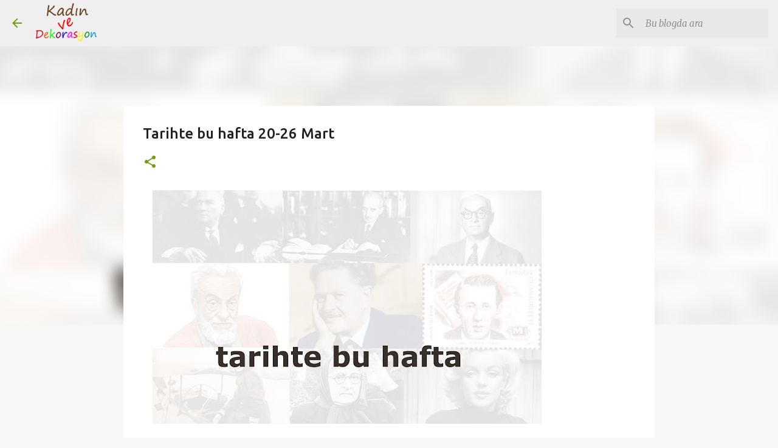

--- FILE ---
content_type: text/html; charset=UTF-8
request_url: https://www.kadinvedekorasyon.com/2017/03/tarihte-bu-hafta-20-26-mart.html
body_size: 28890
content:
<!DOCTYPE html>
<html dir='ltr' lang='tr'>
<head>
<meta content='width=device-width, initial-scale=1' name='viewport'/>
<title>Tarihte bu hafta 20-26 Mart</title>
<meta content='text/html; charset=UTF-8' http-equiv='Content-Type'/>
<!-- Chrome, Firefox OS and Opera -->
<meta content='#f7f7f7' name='theme-color'/>
<!-- Windows Phone -->
<meta content='#f7f7f7' name='msapplication-navbutton-color'/>
<meta content='blogger' name='generator'/>
<link href='https://www.kadinvedekorasyon.com/favicon.ico' rel='icon' type='image/x-icon'/>
<link href='https://www.kadinvedekorasyon.com/2017/03/tarihte-bu-hafta-20-26-mart.html' rel='canonical'/>
<link rel="alternate" type="application/atom+xml" title="Kadın ve Dekorasyon - Atom" href="https://www.kadinvedekorasyon.com/feeds/posts/default" />
<link rel="alternate" type="application/rss+xml" title="Kadın ve Dekorasyon - RSS" href="https://www.kadinvedekorasyon.com/feeds/posts/default?alt=rss" />
<link rel="service.post" type="application/atom+xml" title="Kadın ve Dekorasyon - Atom" href="https://www.blogger.com/feeds/4077344324193087480/posts/default" />

<link rel="alternate" type="application/atom+xml" title="Kadın ve Dekorasyon - Atom" href="https://www.kadinvedekorasyon.com/feeds/7360926914058736017/comments/default" />
<!--Can't find substitution for tag [blog.ieCssRetrofitLinks]-->
<link href='https://blogger.googleusercontent.com/img/b/R29vZ2xl/AVvXsEjiREMsbTVe2R-1Z-KvoKvNth3Rex9Xcei5wKQ2vV0HRp7KVTX0h4-srtUEfPFFxRum_FYKUWCrR9h8HhwWiDYaKZeR_JBEeJkBkZ-fj8ABD_HSXZXBa14Bk0iAj1vJ-zIq7qB4brCmFF5N/s640/Tarihte+Bu+Hafta.jpg' rel='image_src'/>
<meta content='20 – 26 Mart tarihleri arasında meydana gelen olaylar listelenmiştir.' name='description'/>
<meta content='https://www.kadinvedekorasyon.com/2017/03/tarihte-bu-hafta-20-26-mart.html' property='og:url'/>
<meta content='Tarihte bu hafta 20-26 Mart' property='og:title'/>
<meta content='20 – 26 Mart tarihleri arasında meydana gelen olaylar listelenmiştir.' property='og:description'/>
<meta content='https://blogger.googleusercontent.com/img/b/R29vZ2xl/AVvXsEjiREMsbTVe2R-1Z-KvoKvNth3Rex9Xcei5wKQ2vV0HRp7KVTX0h4-srtUEfPFFxRum_FYKUWCrR9h8HhwWiDYaKZeR_JBEeJkBkZ-fj8ABD_HSXZXBa14Bk0iAj1vJ-zIq7qB4brCmFF5N/w1200-h630-p-k-no-nu/Tarihte+Bu+Hafta.jpg' property='og:image'/>
<style type='text/css'>@font-face{font-family:'Merriweather';font-style:italic;font-weight:300;font-stretch:100%;font-display:swap;src:url(//fonts.gstatic.com/s/merriweather/v33/u-4c0qyriQwlOrhSvowK_l5-eTxCVx0ZbwLvKH2Gk9hLmp0v5yA-xXPqCzLvF-adrHOg7iDTFw.woff2)format('woff2');unicode-range:U+0460-052F,U+1C80-1C8A,U+20B4,U+2DE0-2DFF,U+A640-A69F,U+FE2E-FE2F;}@font-face{font-family:'Merriweather';font-style:italic;font-weight:300;font-stretch:100%;font-display:swap;src:url(//fonts.gstatic.com/s/merriweather/v33/u-4c0qyriQwlOrhSvowK_l5-eTxCVx0ZbwLvKH2Gk9hLmp0v5yA-xXPqCzLvF--drHOg7iDTFw.woff2)format('woff2');unicode-range:U+0301,U+0400-045F,U+0490-0491,U+04B0-04B1,U+2116;}@font-face{font-family:'Merriweather';font-style:italic;font-weight:300;font-stretch:100%;font-display:swap;src:url(//fonts.gstatic.com/s/merriweather/v33/u-4c0qyriQwlOrhSvowK_l5-eTxCVx0ZbwLvKH2Gk9hLmp0v5yA-xXPqCzLvF-SdrHOg7iDTFw.woff2)format('woff2');unicode-range:U+0102-0103,U+0110-0111,U+0128-0129,U+0168-0169,U+01A0-01A1,U+01AF-01B0,U+0300-0301,U+0303-0304,U+0308-0309,U+0323,U+0329,U+1EA0-1EF9,U+20AB;}@font-face{font-family:'Merriweather';font-style:italic;font-weight:300;font-stretch:100%;font-display:swap;src:url(//fonts.gstatic.com/s/merriweather/v33/u-4c0qyriQwlOrhSvowK_l5-eTxCVx0ZbwLvKH2Gk9hLmp0v5yA-xXPqCzLvF-WdrHOg7iDTFw.woff2)format('woff2');unicode-range:U+0100-02BA,U+02BD-02C5,U+02C7-02CC,U+02CE-02D7,U+02DD-02FF,U+0304,U+0308,U+0329,U+1D00-1DBF,U+1E00-1E9F,U+1EF2-1EFF,U+2020,U+20A0-20AB,U+20AD-20C0,U+2113,U+2C60-2C7F,U+A720-A7FF;}@font-face{font-family:'Merriweather';font-style:italic;font-weight:300;font-stretch:100%;font-display:swap;src:url(//fonts.gstatic.com/s/merriweather/v33/u-4c0qyriQwlOrhSvowK_l5-eTxCVx0ZbwLvKH2Gk9hLmp0v5yA-xXPqCzLvF-udrHOg7iA.woff2)format('woff2');unicode-range:U+0000-00FF,U+0131,U+0152-0153,U+02BB-02BC,U+02C6,U+02DA,U+02DC,U+0304,U+0308,U+0329,U+2000-206F,U+20AC,U+2122,U+2191,U+2193,U+2212,U+2215,U+FEFF,U+FFFD;}@font-face{font-family:'Merriweather';font-style:italic;font-weight:400;font-stretch:100%;font-display:swap;src:url(//fonts.gstatic.com/s/merriweather/v33/u-4c0qyriQwlOrhSvowK_l5-eTxCVx0ZbwLvKH2Gk9hLmp0v5yA-xXPqCzLvF-adrHOg7iDTFw.woff2)format('woff2');unicode-range:U+0460-052F,U+1C80-1C8A,U+20B4,U+2DE0-2DFF,U+A640-A69F,U+FE2E-FE2F;}@font-face{font-family:'Merriweather';font-style:italic;font-weight:400;font-stretch:100%;font-display:swap;src:url(//fonts.gstatic.com/s/merriweather/v33/u-4c0qyriQwlOrhSvowK_l5-eTxCVx0ZbwLvKH2Gk9hLmp0v5yA-xXPqCzLvF--drHOg7iDTFw.woff2)format('woff2');unicode-range:U+0301,U+0400-045F,U+0490-0491,U+04B0-04B1,U+2116;}@font-face{font-family:'Merriweather';font-style:italic;font-weight:400;font-stretch:100%;font-display:swap;src:url(//fonts.gstatic.com/s/merriweather/v33/u-4c0qyriQwlOrhSvowK_l5-eTxCVx0ZbwLvKH2Gk9hLmp0v5yA-xXPqCzLvF-SdrHOg7iDTFw.woff2)format('woff2');unicode-range:U+0102-0103,U+0110-0111,U+0128-0129,U+0168-0169,U+01A0-01A1,U+01AF-01B0,U+0300-0301,U+0303-0304,U+0308-0309,U+0323,U+0329,U+1EA0-1EF9,U+20AB;}@font-face{font-family:'Merriweather';font-style:italic;font-weight:400;font-stretch:100%;font-display:swap;src:url(//fonts.gstatic.com/s/merriweather/v33/u-4c0qyriQwlOrhSvowK_l5-eTxCVx0ZbwLvKH2Gk9hLmp0v5yA-xXPqCzLvF-WdrHOg7iDTFw.woff2)format('woff2');unicode-range:U+0100-02BA,U+02BD-02C5,U+02C7-02CC,U+02CE-02D7,U+02DD-02FF,U+0304,U+0308,U+0329,U+1D00-1DBF,U+1E00-1E9F,U+1EF2-1EFF,U+2020,U+20A0-20AB,U+20AD-20C0,U+2113,U+2C60-2C7F,U+A720-A7FF;}@font-face{font-family:'Merriweather';font-style:italic;font-weight:400;font-stretch:100%;font-display:swap;src:url(//fonts.gstatic.com/s/merriweather/v33/u-4c0qyriQwlOrhSvowK_l5-eTxCVx0ZbwLvKH2Gk9hLmp0v5yA-xXPqCzLvF-udrHOg7iA.woff2)format('woff2');unicode-range:U+0000-00FF,U+0131,U+0152-0153,U+02BB-02BC,U+02C6,U+02DA,U+02DC,U+0304,U+0308,U+0329,U+2000-206F,U+20AC,U+2122,U+2191,U+2193,U+2212,U+2215,U+FEFF,U+FFFD;}@font-face{font-family:'Merriweather';font-style:normal;font-weight:400;font-stretch:100%;font-display:swap;src:url(//fonts.gstatic.com/s/merriweather/v33/u-4D0qyriQwlOrhSvowK_l5UcA6zuSYEqOzpPe3HOZJ5eX1WtLaQwmYiScCmDxhtNOKl8yDr3icaGV31CPDaYKfFQn0.woff2)format('woff2');unicode-range:U+0460-052F,U+1C80-1C8A,U+20B4,U+2DE0-2DFF,U+A640-A69F,U+FE2E-FE2F;}@font-face{font-family:'Merriweather';font-style:normal;font-weight:400;font-stretch:100%;font-display:swap;src:url(//fonts.gstatic.com/s/merriweather/v33/u-4D0qyriQwlOrhSvowK_l5UcA6zuSYEqOzpPe3HOZJ5eX1WtLaQwmYiScCmDxhtNOKl8yDr3icaEF31CPDaYKfFQn0.woff2)format('woff2');unicode-range:U+0301,U+0400-045F,U+0490-0491,U+04B0-04B1,U+2116;}@font-face{font-family:'Merriweather';font-style:normal;font-weight:400;font-stretch:100%;font-display:swap;src:url(//fonts.gstatic.com/s/merriweather/v33/u-4D0qyriQwlOrhSvowK_l5UcA6zuSYEqOzpPe3HOZJ5eX1WtLaQwmYiScCmDxhtNOKl8yDr3icaG131CPDaYKfFQn0.woff2)format('woff2');unicode-range:U+0102-0103,U+0110-0111,U+0128-0129,U+0168-0169,U+01A0-01A1,U+01AF-01B0,U+0300-0301,U+0303-0304,U+0308-0309,U+0323,U+0329,U+1EA0-1EF9,U+20AB;}@font-face{font-family:'Merriweather';font-style:normal;font-weight:400;font-stretch:100%;font-display:swap;src:url(//fonts.gstatic.com/s/merriweather/v33/u-4D0qyriQwlOrhSvowK_l5UcA6zuSYEqOzpPe3HOZJ5eX1WtLaQwmYiScCmDxhtNOKl8yDr3icaGl31CPDaYKfFQn0.woff2)format('woff2');unicode-range:U+0100-02BA,U+02BD-02C5,U+02C7-02CC,U+02CE-02D7,U+02DD-02FF,U+0304,U+0308,U+0329,U+1D00-1DBF,U+1E00-1E9F,U+1EF2-1EFF,U+2020,U+20A0-20AB,U+20AD-20C0,U+2113,U+2C60-2C7F,U+A720-A7FF;}@font-face{font-family:'Merriweather';font-style:normal;font-weight:400;font-stretch:100%;font-display:swap;src:url(//fonts.gstatic.com/s/merriweather/v33/u-4D0qyriQwlOrhSvowK_l5UcA6zuSYEqOzpPe3HOZJ5eX1WtLaQwmYiScCmDxhtNOKl8yDr3icaFF31CPDaYKfF.woff2)format('woff2');unicode-range:U+0000-00FF,U+0131,U+0152-0153,U+02BB-02BC,U+02C6,U+02DA,U+02DC,U+0304,U+0308,U+0329,U+2000-206F,U+20AC,U+2122,U+2191,U+2193,U+2212,U+2215,U+FEFF,U+FFFD;}@font-face{font-family:'Ubuntu';font-style:normal;font-weight:400;font-display:swap;src:url(//fonts.gstatic.com/s/ubuntu/v21/4iCs6KVjbNBYlgoKcg72nU6AF7xm.woff2)format('woff2');unicode-range:U+0460-052F,U+1C80-1C8A,U+20B4,U+2DE0-2DFF,U+A640-A69F,U+FE2E-FE2F;}@font-face{font-family:'Ubuntu';font-style:normal;font-weight:400;font-display:swap;src:url(//fonts.gstatic.com/s/ubuntu/v21/4iCs6KVjbNBYlgoKew72nU6AF7xm.woff2)format('woff2');unicode-range:U+0301,U+0400-045F,U+0490-0491,U+04B0-04B1,U+2116;}@font-face{font-family:'Ubuntu';font-style:normal;font-weight:400;font-display:swap;src:url(//fonts.gstatic.com/s/ubuntu/v21/4iCs6KVjbNBYlgoKcw72nU6AF7xm.woff2)format('woff2');unicode-range:U+1F00-1FFF;}@font-face{font-family:'Ubuntu';font-style:normal;font-weight:400;font-display:swap;src:url(//fonts.gstatic.com/s/ubuntu/v21/4iCs6KVjbNBYlgoKfA72nU6AF7xm.woff2)format('woff2');unicode-range:U+0370-0377,U+037A-037F,U+0384-038A,U+038C,U+038E-03A1,U+03A3-03FF;}@font-face{font-family:'Ubuntu';font-style:normal;font-weight:400;font-display:swap;src:url(//fonts.gstatic.com/s/ubuntu/v21/4iCs6KVjbNBYlgoKcQ72nU6AF7xm.woff2)format('woff2');unicode-range:U+0100-02BA,U+02BD-02C5,U+02C7-02CC,U+02CE-02D7,U+02DD-02FF,U+0304,U+0308,U+0329,U+1D00-1DBF,U+1E00-1E9F,U+1EF2-1EFF,U+2020,U+20A0-20AB,U+20AD-20C0,U+2113,U+2C60-2C7F,U+A720-A7FF;}@font-face{font-family:'Ubuntu';font-style:normal;font-weight:400;font-display:swap;src:url(//fonts.gstatic.com/s/ubuntu/v21/4iCs6KVjbNBYlgoKfw72nU6AFw.woff2)format('woff2');unicode-range:U+0000-00FF,U+0131,U+0152-0153,U+02BB-02BC,U+02C6,U+02DA,U+02DC,U+0304,U+0308,U+0329,U+2000-206F,U+20AC,U+2122,U+2191,U+2193,U+2212,U+2215,U+FEFF,U+FFFD;}@font-face{font-family:'Ubuntu';font-style:normal;font-weight:500;font-display:swap;src:url(//fonts.gstatic.com/s/ubuntu/v21/4iCv6KVjbNBYlgoCjC3jvWyNPYZvg7UI.woff2)format('woff2');unicode-range:U+0460-052F,U+1C80-1C8A,U+20B4,U+2DE0-2DFF,U+A640-A69F,U+FE2E-FE2F;}@font-face{font-family:'Ubuntu';font-style:normal;font-weight:500;font-display:swap;src:url(//fonts.gstatic.com/s/ubuntu/v21/4iCv6KVjbNBYlgoCjC3jtGyNPYZvg7UI.woff2)format('woff2');unicode-range:U+0301,U+0400-045F,U+0490-0491,U+04B0-04B1,U+2116;}@font-face{font-family:'Ubuntu';font-style:normal;font-weight:500;font-display:swap;src:url(//fonts.gstatic.com/s/ubuntu/v21/4iCv6KVjbNBYlgoCjC3jvGyNPYZvg7UI.woff2)format('woff2');unicode-range:U+1F00-1FFF;}@font-face{font-family:'Ubuntu';font-style:normal;font-weight:500;font-display:swap;src:url(//fonts.gstatic.com/s/ubuntu/v21/4iCv6KVjbNBYlgoCjC3js2yNPYZvg7UI.woff2)format('woff2');unicode-range:U+0370-0377,U+037A-037F,U+0384-038A,U+038C,U+038E-03A1,U+03A3-03FF;}@font-face{font-family:'Ubuntu';font-style:normal;font-weight:500;font-display:swap;src:url(//fonts.gstatic.com/s/ubuntu/v21/4iCv6KVjbNBYlgoCjC3jvmyNPYZvg7UI.woff2)format('woff2');unicode-range:U+0100-02BA,U+02BD-02C5,U+02C7-02CC,U+02CE-02D7,U+02DD-02FF,U+0304,U+0308,U+0329,U+1D00-1DBF,U+1E00-1E9F,U+1EF2-1EFF,U+2020,U+20A0-20AB,U+20AD-20C0,U+2113,U+2C60-2C7F,U+A720-A7FF;}@font-face{font-family:'Ubuntu';font-style:normal;font-weight:500;font-display:swap;src:url(//fonts.gstatic.com/s/ubuntu/v21/4iCv6KVjbNBYlgoCjC3jsGyNPYZvgw.woff2)format('woff2');unicode-range:U+0000-00FF,U+0131,U+0152-0153,U+02BB-02BC,U+02C6,U+02DA,U+02DC,U+0304,U+0308,U+0329,U+2000-206F,U+20AC,U+2122,U+2191,U+2193,U+2212,U+2215,U+FEFF,U+FFFD;}@font-face{font-family:'Ubuntu';font-style:normal;font-weight:700;font-display:swap;src:url(//fonts.gstatic.com/s/ubuntu/v21/4iCv6KVjbNBYlgoCxCvjvWyNPYZvg7UI.woff2)format('woff2');unicode-range:U+0460-052F,U+1C80-1C8A,U+20B4,U+2DE0-2DFF,U+A640-A69F,U+FE2E-FE2F;}@font-face{font-family:'Ubuntu';font-style:normal;font-weight:700;font-display:swap;src:url(//fonts.gstatic.com/s/ubuntu/v21/4iCv6KVjbNBYlgoCxCvjtGyNPYZvg7UI.woff2)format('woff2');unicode-range:U+0301,U+0400-045F,U+0490-0491,U+04B0-04B1,U+2116;}@font-face{font-family:'Ubuntu';font-style:normal;font-weight:700;font-display:swap;src:url(//fonts.gstatic.com/s/ubuntu/v21/4iCv6KVjbNBYlgoCxCvjvGyNPYZvg7UI.woff2)format('woff2');unicode-range:U+1F00-1FFF;}@font-face{font-family:'Ubuntu';font-style:normal;font-weight:700;font-display:swap;src:url(//fonts.gstatic.com/s/ubuntu/v21/4iCv6KVjbNBYlgoCxCvjs2yNPYZvg7UI.woff2)format('woff2');unicode-range:U+0370-0377,U+037A-037F,U+0384-038A,U+038C,U+038E-03A1,U+03A3-03FF;}@font-face{font-family:'Ubuntu';font-style:normal;font-weight:700;font-display:swap;src:url(//fonts.gstatic.com/s/ubuntu/v21/4iCv6KVjbNBYlgoCxCvjvmyNPYZvg7UI.woff2)format('woff2');unicode-range:U+0100-02BA,U+02BD-02C5,U+02C7-02CC,U+02CE-02D7,U+02DD-02FF,U+0304,U+0308,U+0329,U+1D00-1DBF,U+1E00-1E9F,U+1EF2-1EFF,U+2020,U+20A0-20AB,U+20AD-20C0,U+2113,U+2C60-2C7F,U+A720-A7FF;}@font-face{font-family:'Ubuntu';font-style:normal;font-weight:700;font-display:swap;src:url(//fonts.gstatic.com/s/ubuntu/v21/4iCv6KVjbNBYlgoCxCvjsGyNPYZvgw.woff2)format('woff2');unicode-range:U+0000-00FF,U+0131,U+0152-0153,U+02BB-02BC,U+02C6,U+02DA,U+02DC,U+0304,U+0308,U+0329,U+2000-206F,U+20AC,U+2122,U+2191,U+2193,U+2212,U+2215,U+FEFF,U+FFFD;}</style>
<style id='page-skin-1' type='text/css'><!--
/*! normalize.css v8.0.0 | MIT License | github.com/necolas/normalize.css */html{line-height:1.15;-webkit-text-size-adjust:100%}body{margin:0}h1{font-size:2em;margin:.67em 0}hr{box-sizing:content-box;height:0;overflow:visible}pre{font-family:monospace,monospace;font-size:1em}a{background-color:transparent}abbr[title]{border-bottom:none;text-decoration:underline;text-decoration:underline dotted}b,strong{font-weight:bolder}code,kbd,samp{font-family:monospace,monospace;font-size:1em}small{font-size:80%}sub,sup{font-size:75%;line-height:0;position:relative;vertical-align:baseline}sub{bottom:-0.25em}sup{top:-0.5em}img{border-style:none}button,input,optgroup,select,textarea{font-family:inherit;font-size:100%;line-height:1.15;margin:0}button,input{overflow:visible}button,select{text-transform:none}button,[type="button"],[type="reset"],[type="submit"]{-webkit-appearance:button}button::-moz-focus-inner,[type="button"]::-moz-focus-inner,[type="reset"]::-moz-focus-inner,[type="submit"]::-moz-focus-inner{border-style:none;padding:0}button:-moz-focusring,[type="button"]:-moz-focusring,[type="reset"]:-moz-focusring,[type="submit"]:-moz-focusring{outline:1px dotted ButtonText}fieldset{padding:.35em .75em .625em}legend{box-sizing:border-box;color:inherit;display:table;max-width:100%;padding:0;white-space:normal}progress{vertical-align:baseline}textarea{overflow:auto}[type="checkbox"],[type="radio"]{box-sizing:border-box;padding:0}[type="number"]::-webkit-inner-spin-button,[type="number"]::-webkit-outer-spin-button{height:auto}[type="search"]{-webkit-appearance:textfield;outline-offset:-2px}[type="search"]::-webkit-search-decoration{-webkit-appearance:none}::-webkit-file-upload-button{-webkit-appearance:button;font:inherit}details{display:block}summary{display:list-item}template{display:none}[hidden]{display:none}
/*!************************************************
* Blogger Template Style
* Name: Emporio
**************************************************/
body{
word-wrap:break-word;
overflow-wrap:break-word;
word-break:break-word
}
.hidden{
display:none
}
.invisible{
visibility:hidden
}
.container:after,.float-container:after{
clear:both;
content:"";
display:table
}
.clearboth{
clear:both
}
#comments .comment .comment-actions,.subscribe-popup .FollowByEmail .follow-by-email-submit{
background:transparent;
border:0;
box-shadow:none;
color:#729c0b;
cursor:pointer;
font-size:14px;
font-weight:700;
outline:none;
text-decoration:none;
text-transform:uppercase;
width:auto
}
.dim-overlay{
height:100vh;
left:0;
position:fixed;
top:0;
width:100%
}
#sharing-dim-overlay{
background-color:transparent
}
input::-ms-clear{
display:none
}
.blogger-logo,.svg-icon-24.blogger-logo{
fill:#ff9800;
opacity:1
}
.skip-navigation{
background-color:#fff;
box-sizing:border-box;
color:#000;
display:block;
height:0;
left:0;
line-height:50px;
overflow:hidden;
padding-top:0;
position:fixed;
text-align:center;
top:0;
-webkit-transition:box-shadow .3s,height .3s,padding-top .3s;
transition:box-shadow .3s,height .3s,padding-top .3s;
width:100%;
z-index:900
}
.skip-navigation:focus{
box-shadow:0 4px 5px 0 rgba(0,0,0,.14),0 1px 10px 0 rgba(0,0,0,.12),0 2px 4px -1px rgba(0,0,0,.2);
height:50px
}
#main{
outline:none
}
.main-heading{
clip:rect(1px,1px,1px,1px);
border:0;
height:1px;
overflow:hidden;
padding:0;
position:absolute;
width:1px
}
.Attribution{
margin-top:1em;
text-align:center
}
.Attribution .blogger img,.Attribution .blogger svg{
vertical-align:bottom
}
.Attribution .blogger img{
margin-right:.5em
}
.Attribution div{
line-height:24px;
margin-top:.5em
}
.Attribution .copyright,.Attribution .image-attribution{
font-size:.7em;
margin-top:1.5em
}
.bg-photo{
background-attachment:scroll!important
}
body .CSS_LIGHTBOX{
z-index:900
}
.extendable .show-less,.extendable .show-more{
border-color:#729c0b;
color:#729c0b;
margin-top:8px
}
.extendable .show-less.hidden,.extendable .show-more.hidden,.inline-ad{
display:none
}
.inline-ad{
max-width:100%;
overflow:hidden
}
.adsbygoogle{
display:block
}
#cookieChoiceInfo{
bottom:0;
top:auto
}
iframe.b-hbp-video{
border:0
}
.post-body iframe{
max-width:100%
}
.post-body a[imageanchor="1"]{
display:inline-block
}
.byline{
margin-right:1em
}
.byline:last-child{
margin-right:0
}
.link-copied-dialog{
max-width:520px;
outline:0
}
.link-copied-dialog .modal-dialog-buttons{
margin-top:8px
}
.link-copied-dialog .goog-buttonset-default{
background:transparent;
border:0
}
.link-copied-dialog .goog-buttonset-default:focus{
outline:0
}
.paging-control-container{
margin-bottom:16px
}
.paging-control-container .paging-control{
display:inline-block
}
.paging-control-container .comment-range-text:after,.paging-control-container .paging-control{
color:#729c0b
}
.paging-control-container .comment-range-text,.paging-control-container .paging-control{
margin-right:8px
}
.paging-control-container .comment-range-text:after,.paging-control-container .paging-control:after{
padding-left:8px;
content:"\b7";
cursor:default;
pointer-events:none
}
.paging-control-container .comment-range-text:last-child:after,.paging-control-container .paging-control:last-child:after{
content:none
}
.byline.reactions iframe{
height:20px
}
.b-notification{
background-color:#fff;
border-bottom:1px solid #000;
box-sizing:border-box;
color:#000;
padding:16px 32px;
text-align:center
}
.b-notification.visible{
-webkit-transition:margin-top .3s cubic-bezier(.4,0,.2,1);
transition:margin-top .3s cubic-bezier(.4,0,.2,1)
}
.b-notification.invisible{
position:absolute
}
.b-notification-close{
position:absolute;
right:8px;
top:8px
}
.no-posts-message{
line-height:40px;
text-align:center
}
@media screen and (max-width:745px){
body.item-view .post-body a[imageanchor="1"][style*="float: left;"],body.item-view .post-body a[imageanchor="1"][style*="float: right;"]{
clear:none!important;
float:none!important
}
body.item-view .post-body a[imageanchor="1"] img{
display:block;
height:auto;
margin:0 auto
}
body.item-view .post-body>.separator:first-child>a[imageanchor="1"]:first-child{
margin-top:20px
}
.post-body a[imageanchor]{
display:block
}
body.item-view .post-body a[imageanchor="1"]{
margin-left:0!important;
margin-right:0!important
}
body.item-view .post-body a[imageanchor="1"]+a[imageanchor="1"]{
margin-top:16px
}
}
.item-control{
display:none
}
#comments{
border-top:1px dashed rgba(0,0,0,.54);
margin-top:20px;
padding:20px
}
#comments .comment-thread ol{
padding-left:0;
margin:0;
padding-left:0
}
#comments .comment .comment-replybox-single,#comments .comment-thread .comment-replies{
margin-left:60px
}
#comments .comment-thread .thread-count{
display:none
}
#comments .comment{
list-style-type:none;
padding:0 0 30px;
position:relative
}
#comments .comment .comment{
padding-bottom:8px
}
.comment .avatar-image-container{
position:absolute
}
.comment .avatar-image-container img{
border-radius:50%
}
.avatar-image-container svg,.comment .avatar-image-container .avatar-icon{
fill:#729c0b;
border:1px solid #729c0b;
border-radius:50%;
box-sizing:border-box;
height:35px;
margin:0;
padding:7px;
width:35px
}
.comment .comment-block{
margin-left:60px;
margin-top:10px;
padding-bottom:0
}
#comments .comment-author-header-wrapper{
margin-left:40px
}
#comments .comment .thread-expanded .comment-block{
padding-bottom:20px
}
#comments .comment .comment-header .user,#comments .comment .comment-header .user a{
color:#212121;
font-style:normal;
font-weight:700
}
#comments .comment .comment-actions{
bottom:0;
margin-bottom:15px;
position:absolute
}
#comments .comment .comment-actions>*{
margin-right:8px
}
#comments .comment .comment-header .datetime{
margin-left:8px;
bottom:0;
display:inline-block;
font-size:13px;
font-style:italic
}
#comments .comment .comment-footer .comment-timestamp a,#comments .comment .comment-header .datetime,#comments .comment .comment-header .datetime a{
color:rgba(33,33,33,.54)
}
#comments .comment .comment-content,.comment .comment-body{
margin-top:12px;
word-break:break-word
}
.comment-body{
margin-bottom:12px
}
#comments.embed[data-num-comments="0"]{
border:0;
margin-top:0;
padding-top:0
}
#comment-editor-src,#comments.embed[data-num-comments="0"] #comment-post-message,#comments.embed[data-num-comments="0"] div.comment-form>p,#comments.embed[data-num-comments="0"] p.comment-footer{
display:none
}
.comments .comments-content .loadmore.loaded{
max-height:0;
opacity:0;
overflow:hidden
}
.extendable .remaining-items{
height:0;
overflow:hidden;
-webkit-transition:height .3s cubic-bezier(.4,0,.2,1);
transition:height .3s cubic-bezier(.4,0,.2,1)
}
.extendable .remaining-items.expanded{
height:auto
}
.svg-icon-24,.svg-icon-24-button{
cursor:pointer;
height:24px;
min-width:24px;
width:24px
}
.touch-icon{
margin:-12px;
padding:12px
}
.touch-icon:active,.touch-icon:focus{
background-color:hsla(0,0%,60%,.4);
border-radius:50%
}
svg:not(:root).touch-icon{
overflow:visible
}
html[dir=rtl] .rtl-reversible-icon{
-webkit-transform:scaleX(-1);
transform:scaleX(-1)
}
.svg-icon-24-button,.touch-icon-button{
background:transparent;
border:0;
margin:0;
outline:none;
padding:0
}
.touch-icon-button .touch-icon:active,.touch-icon-button .touch-icon:focus{
background-color:transparent
}
.touch-icon-button:active .touch-icon,.touch-icon-button:focus .touch-icon{
background-color:hsla(0,0%,60%,.4);
border-radius:50%
}
.Profile .default-avatar-wrapper .avatar-icon{
fill:#729c0b;
border:1px solid #729c0b;
border-radius:50%;
box-sizing:border-box;
margin:0
}
.Profile .individual .default-avatar-wrapper .avatar-icon{
padding:25px
}
.Profile .individual .avatar-icon,.Profile .individual .profile-img{
height:90px;
width:90px
}
.Profile .team .default-avatar-wrapper .avatar-icon{
padding:8px
}
.Profile .team .avatar-icon,.Profile .team .default-avatar-wrapper,.Profile .team .profile-img{
height:40px;
width:40px
}
.snippet-container{
margin:0;
overflow:hidden;
position:relative
}
.snippet-fade{
right:0;
bottom:0;
box-sizing:border-box;
position:absolute;
width:96px
}
.snippet-fade:after{
content:"\2026";
float:right
}
.centered-top-container.sticky{
left:0;
position:fixed;
right:0;
top:0;
-webkit-transition-duration:.2s;
transition-duration:.2s;
-webkit-transition-property:opacity,-webkit-transform;
transition-property:opacity,-webkit-transform;
transition-property:transform,opacity;
transition-property:transform,opacity,-webkit-transform;
-webkit-transition-timing-function:cubic-bezier(.4,0,.2,1);
transition-timing-function:cubic-bezier(.4,0,.2,1);
width:auto;
z-index:8
}
.centered-top-placeholder{
display:none
}
.collapsed-header .centered-top-placeholder{
display:block
}
.centered-top-container .Header .replaced h1,.centered-top-placeholder .Header .replaced h1{
display:none
}
.centered-top-container.sticky .Header .replaced h1{
display:block
}
.centered-top-container.sticky .Header .header-widget{
background:none
}
.centered-top-container.sticky .Header .header-image-wrapper{
display:none
}
.centered-top-container img,.centered-top-placeholder img{
max-width:100%
}
.collapsible{
-webkit-transition:height .3s cubic-bezier(.4,0,.2,1);
transition:height .3s cubic-bezier(.4,0,.2,1)
}
.collapsible,.collapsible>summary{
display:block;
overflow:hidden
}
.collapsible>:not(summary){
display:none
}
.collapsible[open]>:not(summary){
display:block
}
.collapsible:focus,.collapsible>summary:focus{
outline:none
}
.collapsible>summary{
cursor:pointer;
display:block;
padding:0
}
.collapsible:focus>summary,.collapsible>summary:focus{
background-color:transparent
}
.collapsible>summary::-webkit-details-marker{
display:none
}
.collapsible-title{
-webkit-box-align:center;
align-items:center;
display:-webkit-box;
display:flex
}
.collapsible-title .title{
-webkit-box-flex:1;
-webkit-box-ordinal-group:1;
flex:1 1 auto;
order:0;
overflow:hidden;
text-overflow:ellipsis;
white-space:nowrap
}
.collapsible-title .chevron-down,.collapsible[open] .collapsible-title .chevron-up{
display:block
}
.collapsible-title .chevron-up,.collapsible[open] .collapsible-title .chevron-down{
display:none
}
.flat-button{
border-radius:2px;
font-weight:700;
margin:-8px;
padding:8px;
text-transform:uppercase
}
.flat-button,.flat-icon-button{
cursor:pointer;
display:inline-block
}
.flat-icon-button{
background:transparent;
border:0;
box-sizing:content-box;
line-height:0;
margin:-12px;
outline:none;
padding:12px
}
.flat-icon-button,.flat-icon-button .splash-wrapper{
border-radius:50%
}
.flat-icon-button .splash.animate{
-webkit-animation-duration:.3s;
animation-duration:.3s
}
body#layout .bg-photo,body#layout .bg-photo-overlay{
display:none
}
body#layout .centered{
max-width:954px
}
body#layout .navigation{
display:none
}
body#layout .sidebar-container{
display:inline-block;
width:40%
}
body#layout .hamburger-menu,body#layout .search{
display:none
}
.overflowable-container{
max-height:44px;
overflow:hidden;
position:relative
}
.overflow-button{
cursor:pointer
}
#overflowable-dim-overlay{
background:transparent
}
.overflow-popup{
background-color:#ffffff;
box-shadow:0 2px 2px 0 rgba(0,0,0,.14),0 3px 1px -2px rgba(0,0,0,.2),0 1px 5px 0 rgba(0,0,0,.12);
left:0;
max-width:calc(100% - 32px);
position:absolute;
top:0;
visibility:hidden;
z-index:101
}
.overflow-popup ul{
list-style:none
}
.overflow-popup .tabs li,.overflow-popup li{
display:block;
height:auto
}
.overflow-popup .tabs li{
padding-left:0;
padding-right:0
}
.overflow-button.hidden,.overflow-popup .tabs li.hidden,.overflow-popup li.hidden,.widget.Sharing .sharing-button{
display:none
}
.widget.Sharing .sharing-buttons li{
padding:0
}
.widget.Sharing .sharing-buttons li span{
display:none
}
.post-share-buttons{
position:relative
}
.sharing-open.touch-icon-button:active .touch-icon,.sharing-open.touch-icon-button:focus .touch-icon{
background-color:transparent
}
.share-buttons{
background-color:#ffffff;
border-radius:2px;
box-shadow:0 2px 2px 0 rgba(0,0,0,.14),0 3px 1px -2px rgba(0,0,0,.2),0 1px 5px 0 rgba(0,0,0,.12);
color:#000000;
list-style:none;
margin:0;
min-width:200px;
padding:8px 0;
position:absolute;
top:-11px;
z-index:101
}
.share-buttons.hidden{
display:none
}
.sharing-button{
background:transparent;
border:0;
cursor:pointer;
margin:0;
outline:none;
padding:0
}
.share-buttons li{
height:48px;
margin:0
}
.share-buttons li:last-child{
margin-bottom:0
}
.share-buttons li .sharing-platform-button{
box-sizing:border-box;
cursor:pointer;
display:block;
height:100%;
margin-bottom:0;
padding:0 16px;
position:relative;
width:100%
}
.share-buttons li .sharing-platform-button:focus,.share-buttons li .sharing-platform-button:hover{
background-color:hsla(0,0%,50%,.1);
outline:none
}
.share-buttons li svg[class*=" sharing-"],.share-buttons li svg[class^=sharing-]{
position:absolute;
top:10px
}
.share-buttons li span.sharing-platform-button{
position:relative;
top:0
}
.share-buttons li .platform-sharing-text{
margin-left:56px;
display:block;
font-size:16px;
line-height:48px;
white-space:nowrap
}
.sidebar-container{
-webkit-overflow-scrolling:touch;
background-color:#f7f7f7;
max-width:280px;
overflow-y:auto;
-webkit-transition-duration:.3s;
transition-duration:.3s;
-webkit-transition-property:-webkit-transform;
transition-property:-webkit-transform;
transition-property:transform;
transition-property:transform,-webkit-transform;
-webkit-transition-timing-function:cubic-bezier(0,0,.2,1);
transition-timing-function:cubic-bezier(0,0,.2,1);
width:280px;
z-index:101
}
.sidebar-container .navigation{
line-height:0;
padding:16px
}
.sidebar-container .sidebar-back{
cursor:pointer
}
.sidebar-container .widget{
background:none;
margin:0 16px;
padding:16px 0
}
.sidebar-container .widget .title{
color:#000000;
margin:0
}
.sidebar-container .widget ul{
list-style:none;
margin:0;
padding:0
}
.sidebar-container .widget ul ul{
margin-left:1em
}
.sidebar-container .widget li{
font-size:16px;
line-height:normal
}
.sidebar-container .widget+.widget{
border-top:1px solid rgba(0, 0, 0, 0.12)
}
.BlogArchive li{
margin:16px 0
}
.BlogArchive li:last-child{
margin-bottom:0
}
.Label li a{
display:inline-block
}
.BlogArchive .post-count,.Label .label-count{
margin-left:.25em;
float:right
}
.BlogArchive .post-count:before,.Label .label-count:before{
content:"("
}
.BlogArchive .post-count:after,.Label .label-count:after{
content:")"
}
.widget.Translate .skiptranslate>div{
display:block!important
}
.widget.Profile .profile-link{
display:-webkit-box;
display:flex
}
.widget.Profile .team-member .default-avatar-wrapper,.widget.Profile .team-member .profile-img{
-webkit-box-flex:0;
margin-right:1em;
flex:0 0 auto
}
.widget.Profile .individual .profile-link{
-webkit-box-orient:vertical;
-webkit-box-direction:normal;
flex-direction:column
}
.widget.Profile .team .profile-link .profile-name{
-webkit-box-flex:1;
align-self:center;
display:block;
flex:1 1 auto
}
.dim-overlay{
background-color:rgba(0,0,0,.54)
}
body.sidebar-visible{
overflow-y:hidden
}
@media screen and (max-width:680px){
.sidebar-container{
bottom:0;
left:auto;
position:fixed;
right:0;
top:0
}
.sidebar-container.sidebar-invisible{
-webkit-transform:translateX(100%);
transform:translateX(100%);
-webkit-transition-timing-function:cubic-bezier(.4,0,.6,1);
transition-timing-function:cubic-bezier(.4,0,.6,1)
}
}
.dialog{
background:#ffffff;
box-shadow:0 2px 2px 0 rgba(0,0,0,.14),0 3px 1px -2px rgba(0,0,0,.2),0 1px 5px 0 rgba(0,0,0,.12);
box-sizing:border-box;
color:#000000;
padding:30px;
position:fixed;
text-align:center;
width:calc(100% - 24px);
z-index:101
}
.dialog input[type=email],.dialog input[type=text]{
background-color:transparent;
border:0;
border-bottom:1px solid rgba(0,0,0,.12);
color:#000000;
display:block;
font-family:Ubuntu, sans-serif;
font-size:16px;
line-height:24px;
margin:auto;
outline:none;
padding-bottom:7px;
text-align:center;
width:100%
}
.dialog input[type=email]::-webkit-input-placeholder,.dialog input[type=text]::-webkit-input-placeholder{
color:rgba(0,0,0,.5)
}
.dialog input[type=email]::-moz-placeholder,.dialog input[type=text]::-moz-placeholder{
color:rgba(0,0,0,.5)
}
.dialog input[type=email]:-ms-input-placeholder,.dialog input[type=text]:-ms-input-placeholder{
color:rgba(0,0,0,.5)
}
.dialog input[type=email]::-ms-input-placeholder,.dialog input[type=text]::-ms-input-placeholder{
color:rgba(0,0,0,.5)
}
.dialog input[type=email]::placeholder,.dialog input[type=text]::placeholder{
color:rgba(0,0,0,.5)
}
.dialog input[type=email]:focus,.dialog input[type=text]:focus{
border-bottom:2px solid #729c0b;
padding-bottom:6px
}
.dialog input.no-cursor{
color:transparent;
text-shadow:0 0 0 #000000
}
.dialog input.no-cursor:focus{
outline:none
}
.dialog input[type=submit]{
font-family:Ubuntu, sans-serif
}
.dialog .goog-buttonset-default{
color:#729c0b
}
.loading-spinner-large{
-webkit-animation:mspin-rotate 1568.63ms linear infinite;
animation:mspin-rotate 1568.63ms linear infinite;
height:48px;
overflow:hidden;
position:absolute;
width:48px;
z-index:200
}
.loading-spinner-large>div{
-webkit-animation:mspin-revrot 5332ms steps(4) infinite;
animation:mspin-revrot 5332ms steps(4) infinite
}
.loading-spinner-large>div>div{
-webkit-animation:mspin-singlecolor-large-film 1333ms steps(81) infinite;
animation:mspin-singlecolor-large-film 1333ms steps(81) infinite;
background-size:100%;
height:48px;
width:3888px
}
.mspin-black-large>div>div,.mspin-grey_54-large>div>div{
background-image:url(https://www.blogblog.com/indie/mspin_black_large.svg)
}
.mspin-white-large>div>div{
background-image:url(https://www.blogblog.com/indie/mspin_white_large.svg)
}
.mspin-grey_54-large{
opacity:.54
}
@-webkit-keyframes mspin-singlecolor-large-film{
0%{
-webkit-transform:translateX(0);
transform:translateX(0)
}
to{
-webkit-transform:translateX(-3888px);
transform:translateX(-3888px)
}
}
@keyframes mspin-singlecolor-large-film{
0%{
-webkit-transform:translateX(0);
transform:translateX(0)
}
to{
-webkit-transform:translateX(-3888px);
transform:translateX(-3888px)
}
}
@-webkit-keyframes mspin-rotate{
0%{
-webkit-transform:rotate(0deg);
transform:rotate(0deg)
}
to{
-webkit-transform:rotate(1turn);
transform:rotate(1turn)
}
}
@keyframes mspin-rotate{
0%{
-webkit-transform:rotate(0deg);
transform:rotate(0deg)
}
to{
-webkit-transform:rotate(1turn);
transform:rotate(1turn)
}
}
@-webkit-keyframes mspin-revrot{
0%{
-webkit-transform:rotate(0deg);
transform:rotate(0deg)
}
to{
-webkit-transform:rotate(-1turn);
transform:rotate(-1turn)
}
}
@keyframes mspin-revrot{
0%{
-webkit-transform:rotate(0deg);
transform:rotate(0deg)
}
to{
-webkit-transform:rotate(-1turn);
transform:rotate(-1turn)
}
}
.subscribe-popup{
max-width:364px
}
.subscribe-popup h3{
color:#212121;
font-size:1.8em;
margin-top:0
}
.subscribe-popup .FollowByEmail h3{
display:none
}
.subscribe-popup .FollowByEmail .follow-by-email-submit{
color:#729c0b;
display:inline-block;
margin:24px auto 0;
white-space:normal;
width:auto
}
.subscribe-popup .FollowByEmail .follow-by-email-submit:disabled{
cursor:default;
opacity:.3
}
@media (max-width:800px){
.blog-name div.widget.Subscribe{
margin-bottom:16px
}
body.item-view .blog-name div.widget.Subscribe{
margin:8px auto 16px;
width:100%
}
}
.sidebar-container .svg-icon-24{
fill:#729c0b
}
.centered-top .svg-icon-24{
fill:#729c0b
}
.centered-bottom .svg-icon-24.touch-icon,.centered-bottom a .svg-icon-24,.centered-bottom button .svg-icon-24{
fill:#729c0b
}
.post-wrapper .svg-icon-24.touch-icon,.post-wrapper a .svg-icon-24,.post-wrapper button .svg-icon-24{
fill:#729c0b
}
.centered-bottom .share-buttons .svg-icon-24,.share-buttons .svg-icon-24{
fill:#729c0b
}
.svg-icon-24.hamburger-menu{
fill:#729c0b
}
body#layout .page_body{
padding:0;
position:relative;
top:0
}
body#layout .page{
display:inline-block;
left:inherit;
position:relative;
vertical-align:top;
width:540px
}
body{
background:#f7f7f7 none repeat scroll top left;
background-color:#f7f7f7;
background-size:cover;
font:400 16px Ubuntu, sans-serif;
margin:0;
min-height:100vh
}
body,h3,h3.title{
color:#000000
}
.post-wrapper .post-title,.post-wrapper .post-title a,.post-wrapper .post-title a:hover,.post-wrapper .post-title a:visited{
color:#212121
}
a{
color:#729c0b;
text-decoration:none
}
a:visited{
color:#729c0b
}
a:hover{
color:#729c0b
}
blockquote{
color:#424242;
font:400 16px Ubuntu, sans-serif;
font-size:x-large;
font-style:italic;
font-weight:300;
text-align:center
}
.dim-overlay{
z-index:100
}
.page{
-webkit-box-orient:vertical;
-webkit-box-direction:normal;
box-sizing:border-box;
display:-webkit-box;
display:flex;
flex-direction:column;
min-height:100vh;
padding-bottom:1em
}
.page>*{
-webkit-box-flex:0;
flex:0 0 auto
}
.page>#footer{
margin-top:auto
}
.bg-photo-container{
overflow:hidden
}
.bg-photo-container,.bg-photo-container .bg-photo{
height:464px;
width:100%
}
.bg-photo-container .bg-photo{
background-position:50%;
background-size:cover;
z-index:-1
}
.centered{
margin:0 auto;
position:relative;
width:1482px
}
.centered .main,.centered .main-container{
float:left
}
.centered .main{
padding-bottom:1em
}
.centered .centered-bottom:after{
clear:both;
content:"";
display:table
}
@media (min-width:1626px){
.page_body.has-vertical-ads .centered{
width:1625px
}
}
@media (min-width:1225px) and (max-width:1482px){
.centered{
width:1081px
}
}
@media (min-width:1225px) and (max-width:1625px){
.page_body.has-vertical-ads .centered{
width:1224px
}
}
@media (max-width:1224px){
.centered{
width:680px
}
}
@media (max-width:680px){
.centered{
max-width:600px;
width:100%
}
}
.feed-view .post-wrapper.hero,.main,.main-container,.post-filter-message,.top-nav .section{
width:1187px
}
@media (min-width:1225px) and (max-width:1482px){
.feed-view .post-wrapper.hero,.main,.main-container,.post-filter-message,.top-nav .section{
width:786px
}
}
@media (min-width:1225px) and (max-width:1625px){
.feed-view .page_body.has-vertical-ads .post-wrapper.hero,.page_body.has-vertical-ads .feed-view .post-wrapper.hero,.page_body.has-vertical-ads .main,.page_body.has-vertical-ads .main-container,.page_body.has-vertical-ads .post-filter-message,.page_body.has-vertical-ads .top-nav .section{
width:786px
}
}
@media (max-width:1224px){
.feed-view .post-wrapper.hero,.main,.main-container,.post-filter-message,.top-nav .section{
width:auto
}
}
.widget .title{
font-size:18px;
line-height:28px;
margin:18px 0
}
.extendable .show-less,.extendable .show-more{
color:#729c0b;
cursor:pointer;
font:500 12px Ubuntu, sans-serif;
margin:0 -16px;
padding:16px;
text-transform:uppercase
}
.widget.Profile{
font:400 16px Ubuntu, sans-serif
}
.sidebar-container .widget.Profile{
padding:16px
}
.widget.Profile h2{
display:none
}
.widget.Profile .title{
margin:16px 32px
}
.widget.Profile .profile-img{
border-radius:50%
}
.widget.Profile .individual{
display:-webkit-box;
display:flex
}
.widget.Profile .individual .profile-info{
margin-left:16px;
align-self:center
}
.widget.Profile .profile-datablock{
margin-bottom:.75em;
margin-top:0
}
.widget.Profile .profile-link{
background-image:none!important;
font-family:inherit;
max-width:100%;
overflow:hidden
}
.widget.Profile .individual .profile-link{
display:block;
margin:0 -10px;
padding:0 10px
}
.widget.Profile .individual .profile-data a.profile-link.g-profile,.widget.Profile .team a.profile-link.g-profile .profile-name{
color:#000000;
font:500 16px Ubuntu, sans-serif;
margin-bottom:.75em
}
.widget.Profile .individual .profile-data a.profile-link.g-profile{
line-height:1.25
}
.widget.Profile .individual>a:first-child{
flex-shrink:0
}
.widget.Profile dd{
margin:0
}
.widget.Profile ul{
list-style:none;
padding:0
}
.widget.Profile ul li{
margin:10px 0 30px
}
.widget.Profile .team .extendable,.widget.Profile .team .extendable .first-items,.widget.Profile .team .extendable .remaining-items{
margin:0;
max-width:100%;
padding:0
}
.widget.Profile .team-member .profile-name-container{
-webkit-box-flex:0;
flex:0 1 auto
}
.widget.Profile .team .extendable .show-less,.widget.Profile .team .extendable .show-more{
left:56px;
position:relative
}
#comments a,.post-wrapper a{
color:#729c0b
}
div.widget.Blog .blog-posts .post-outer{
border:0
}
div.widget.Blog .post-outer{
padding-bottom:0
}
.post .thumb{
float:left;
height:20%;
width:20%
}
.no-posts-message,.status-msg-body{
margin:10px 0
}
.blog-pager{
text-align:center
}
.post-title{
margin:0
}
.post-title,.post-title a{
font:500 24px Ubuntu, sans-serif
}
.post-body{
display:block;
font:400 16px Merriweather, Georgia, serif;
line-height:32px;
margin:0
}
.post-body,.post-snippet{
color:#000000
}
.post-snippet{
font:400 14px Merriweather, Georgia, serif;
line-height:24px;
margin:8px 0;
max-height:72px
}
.post-snippet .snippet-fade{
background:-webkit-linear-gradient(left,#ffffff 0,#ffffff 20%,rgba(255, 255, 255, 0) 100%);
background:linear-gradient(to left,#ffffff 0,#ffffff 20%,rgba(255, 255, 255, 0) 100%);
bottom:0;
color:#000000;
position:absolute
}
.post-body img{
height:inherit;
max-width:100%
}
.byline,.byline.post-author a,.byline.post-timestamp a{
color:#757575;
font:italic 400 12px Merriweather, Georgia, serif
}
.byline.post-author{
text-transform:lowercase
}
.byline.post-author a{
text-transform:none
}
.item-byline .byline,.post-header .byline{
margin-right:0
}
.post-share-buttons .share-buttons{
background:#ffffff;
color:#000000;
font:400 14px Ubuntu, sans-serif
}
.tr-caption{
color:#424242;
font:400 16px Ubuntu, sans-serif;
font-size:1.1em;
font-style:italic
}
.post-filter-message{
background-color:#729c0b;
box-sizing:border-box;
color:#ffffff;
display:-webkit-box;
display:flex;
font:italic 400 18px Merriweather, Georgia, serif;
margin-bottom:16px;
margin-top:32px;
padding:12px 16px
}
.post-filter-message>div:first-child{
-webkit-box-flex:1;
flex:1 0 auto
}
.post-filter-message a{
padding-left:30px;
color:#729c0b;
color:#ffffff;
cursor:pointer;
font:500 12px Ubuntu, sans-serif;
text-transform:uppercase;
white-space:nowrap
}
.post-filter-message .search-label,.post-filter-message .search-query{
font-style:italic;
quotes:"\201c" "\201d" "\2018" "\2019"
}
.post-filter-message .search-label:before,.post-filter-message .search-query:before{
content:open-quote
}
.post-filter-message .search-label:after,.post-filter-message .search-query:after{
content:close-quote
}
#blog-pager{
margin-bottom:1em;
margin-top:2em
}
#blog-pager a{
color:#729c0b;
cursor:pointer;
font:500 12px Ubuntu, sans-serif;
text-transform:uppercase
}
.Label{
overflow-x:hidden
}
.Label ul{
list-style:none;
padding:0
}
.Label li{
display:inline-block;
max-width:100%;
overflow:hidden;
text-overflow:ellipsis;
white-space:nowrap
}
.Label .first-ten{
margin-top:16px
}
.Label .show-all{
border-color:#729c0b;
color:#729c0b;
cursor:pointer;
font-style:normal;
margin-top:8px;
text-transform:uppercase
}
.Label .show-all,.Label .show-all.hidden{
display:inline-block
}
.Label li a,.Label span.label-size,.byline.post-labels a{
background-color:rgba(114,156,11,.1);
border-radius:2px;
color:#729c0b;
cursor:pointer;
display:inline-block;
font:500 10.5px Ubuntu, sans-serif;
line-height:1.5;
margin:4px 4px 4px 0;
padding:4px 8px;
text-transform:uppercase;
vertical-align:middle
}
body.item-view .byline.post-labels a{
background-color:rgba(114,156,11,.1);
color:#729c0b
}
.FeaturedPost .item-thumbnail img{
max-width:100%
}
.sidebar-container .FeaturedPost .post-title a{
color:#729c0b;
font:500 14px Ubuntu, sans-serif
}
body.item-view .PopularPosts{
display:inline-block;
overflow-y:auto;
vertical-align:top;
width:280px
}
.PopularPosts h3.title{
font:500 16px Ubuntu, sans-serif
}
.PopularPosts .post-title{
margin:0 0 16px
}
.PopularPosts .post-title a{
color:#729c0b;
font:500 14px Ubuntu, sans-serif;
line-height:24px
}
.PopularPosts .item-thumbnail{
clear:both;
height:152px;
overflow-y:hidden;
width:100%
}
.PopularPosts .item-thumbnail img{
padding:0;
width:100%
}
.PopularPosts .popular-posts-snippet{
color:#535353;
font:italic 400 14px Merriweather, Georgia, serif;
line-height:24px;
max-height:calc(24px * 4);
overflow:hidden
}
.PopularPosts .popular-posts-snippet .snippet-fade{
color:#535353
}
.PopularPosts .post{
margin:30px 0;
position:relative
}
.PopularPosts .post+.post{
padding-top:1em
}
.popular-posts-snippet .snippet-fade{
right:0;
background:-webkit-linear-gradient(left,#f7f7f7 0,#f7f7f7 20%,rgba(247, 247, 247, 0) 100%);
background:linear-gradient(to left,#f7f7f7 0,#f7f7f7 20%,rgba(247, 247, 247, 0) 100%);
height:24px;
line-height:24px;
position:absolute;
top:calc(24px * 3);
width:96px
}
.Attribution{
color:#000000
}
.Attribution a,.Attribution a:hover,.Attribution a:visited{
color:#729c0b
}
.Attribution svg{
fill:#757575
}
.inline-ad{
margin-bottom:16px
}
.item-view .inline-ad{
display:block
}
.vertical-ad-container{
margin-left:15px;
float:left;
min-height:1px;
width:128px
}
.item-view .vertical-ad-container{
margin-top:30px
}
.inline-ad-placeholder,.vertical-ad-placeholder{
background:#ffffff;
border:1px solid #000;
opacity:.9;
text-align:center;
vertical-align:middle
}
.inline-ad-placeholder span,.vertical-ad-placeholder span{
color:#212121;
display:block;
font-weight:700;
margin-top:290px;
text-transform:uppercase
}
.vertical-ad-placeholder{
height:600px
}
.vertical-ad-placeholder span{
margin-top:290px;
padding:0 40px
}
.inline-ad-placeholder{
height:90px
}
.inline-ad-placeholder span{
margin-top:35px
}
.centered-top-container.sticky,.sticky .centered-top{
background-color:#efefef
}
.centered-top{
-webkit-box-align:start;
align-items:flex-start;
display:-webkit-box;
display:flex;
flex-wrap:wrap;
margin:0 auto;
max-width:1482px;
padding-top:40px
}
.page_body.has-vertical-ads .centered-top{
max-width:1625px
}
.centered-top .blog-name,.centered-top .hamburger-section,.centered-top .search{
margin-left:16px
}
.centered-top .return_link{
-webkit-box-flex:0;
-webkit-box-ordinal-group:1;
flex:0 0 auto;
height:24px;
order:0;
width:24px
}
.centered-top .blog-name{
-webkit-box-flex:1;
-webkit-box-ordinal-group:2;
flex:1 1 0;
order:1
}
.centered-top .search{
-webkit-box-flex:0;
-webkit-box-ordinal-group:3;
flex:0 0 auto;
order:2
}
.centered-top .hamburger-section{
-webkit-box-flex:0;
-webkit-box-ordinal-group:4;
display:none;
flex:0 0 auto;
order:3
}
.centered-top .subscribe-section-container{
-webkit-box-flex:1;
-webkit-box-ordinal-group:5;
flex:1 0 100%;
order:4
}
.centered-top .top-nav{
-webkit-box-flex:1;
-webkit-box-ordinal-group:6;
flex:1 0 100%;
margin-top:32px;
order:5
}
.sticky .centered-top{
-webkit-box-align:center;
align-items:center;
box-sizing:border-box;
flex-wrap:nowrap;
padding:0 16px
}
.sticky .centered-top .blog-name{
-webkit-box-flex:0;
flex:0 1 auto;
max-width:none;
min-width:0
}
.sticky .centered-top .subscribe-section-container{
border-left:1px solid rgba(0, 0, 0, 0.3);
-webkit-box-flex:1;
-webkit-box-ordinal-group:3;
flex:1 0 auto;
margin:0 16px;
order:2
}
.sticky .centered-top .search{
-webkit-box-flex:1;
-webkit-box-ordinal-group:4;
flex:1 0 auto;
order:3
}
.sticky .centered-top .hamburger-section{
-webkit-box-ordinal-group:5;
order:4
}
.sticky .centered-top .top-nav{
display:none
}
.search{
position:relative;
width:250px
}
.search,.search .search-expand,.search .section{
height:48px
}
.search .search-expand{
margin-left:auto;
background:transparent;
border:0;
display:none;
margin:0;
outline:none;
padding:0
}
.search .search-expand-text{
display:none
}
.search .search-expand .svg-icon-24,.search .search-submit-container .svg-icon-24{
fill:rgba(0, 0, 0, 0.38);
-webkit-transition:fill .3s cubic-bezier(.4,0,.2,1);
transition:fill .3s cubic-bezier(.4,0,.2,1)
}
.search h3{
display:none
}
.search .section{
right:0;
box-sizing:border-box;
line-height:24px;
overflow-x:hidden;
position:absolute;
top:0;
-webkit-transition-duration:.3s;
transition-duration:.3s;
-webkit-transition-property:background-color,width;
transition-property:background-color,width;
-webkit-transition-timing-function:cubic-bezier(.4,0,.2,1);
transition-timing-function:cubic-bezier(.4,0,.2,1);
width:250px;
z-index:8
}
.search .section,.search.focused .section{
background-color:rgba(0, 0, 0, 0.03)
}
.search form{
display:-webkit-box;
display:flex
}
.search form .search-submit-container{
-webkit-box-align:center;
-webkit-box-flex:0;
-webkit-box-ordinal-group:1;
align-items:center;
display:-webkit-box;
display:flex;
flex:0 0 auto;
height:48px;
order:0
}
.search form .search-input{
-webkit-box-flex:1;
-webkit-box-ordinal-group:2;
flex:1 1 auto;
order:1
}
.search form .search-input input{
box-sizing:border-box;
height:48px;
width:100%
}
.search .search-submit-container input[type=submit]{
display:none
}
.search .search-submit-container .search-icon{
margin:0;
padding:12px 8px
}
.search .search-input input{
background:none;
border:0;
color:#1f1f1f;
font:400 16px Merriweather, Georgia, serif;
outline:none;
padding:0 8px
}
.search .search-input input::-webkit-input-placeholder{
color:rgba(0, 0, 0, 0.38);
font:italic 400 15px Merriweather, Georgia, serif;
line-height:48px
}
.search .search-input input::-moz-placeholder{
color:rgba(0, 0, 0, 0.38);
font:italic 400 15px Merriweather, Georgia, serif;
line-height:48px
}
.search .search-input input:-ms-input-placeholder{
color:rgba(0, 0, 0, 0.38);
font:italic 400 15px Merriweather, Georgia, serif;
line-height:48px
}
.search .search-input input::-ms-input-placeholder{
color:rgba(0, 0, 0, 0.38);
font:italic 400 15px Merriweather, Georgia, serif;
line-height:48px
}
.search .search-input input::placeholder{
color:rgba(0, 0, 0, 0.38);
font:italic 400 15px Merriweather, Georgia, serif;
line-height:48px
}
.search .dim-overlay{
background-color:transparent
}
.centered-top .Header h1{
box-sizing:border-box;
color:#1f1f1f;
font:500 62px Ubuntu, sans-serif;
margin:0;
padding:0
}
.centered-top .Header h1 a,.centered-top .Header h1 a:hover,.centered-top .Header h1 a:visited{
color:inherit;
font-size:inherit
}
.centered-top .Header p{
color:#1f1f1f;
font:italic 300 14px Merriweather, Georgia, serif;
line-height:1.7;
margin:16px 0;
padding:0
}
.sticky .centered-top .Header h1{
color:#1f1f1f;
font-size:32px;
margin:16px 0;
overflow:hidden;
padding:0;
text-overflow:ellipsis;
white-space:nowrap
}
.sticky .centered-top .Header p{
display:none
}
.subscribe-section-container{
border-left:0;
margin:0
}
.subscribe-section-container .subscribe-button{
background:transparent;
border:0;
color:#729c0b;
cursor:pointer;
display:inline-block;
font:700 12px Ubuntu, sans-serif;
margin:0 auto;
outline:none;
padding:16px;
text-transform:uppercase;
white-space:nowrap
}
.top-nav .PageList h3{
margin-left:16px
}
.top-nav .PageList ul{
list-style:none;
margin:0;
padding:0
}
.top-nav .PageList ul li{
color:#729c0b;
cursor:pointer;
font:500 12px Ubuntu, sans-serif;
font:700 12px Ubuntu, sans-serif;
text-transform:uppercase
}
.top-nav .PageList ul li a{
background-color:#ffffff;
color:#729c0b;
display:block;
height:44px;
line-height:44px;
overflow:hidden;
padding:0 22px;
text-overflow:ellipsis;
vertical-align:middle
}
.top-nav .PageList ul li.selected a{
color:#729c0b
}
.top-nav .PageList ul li:first-child a{
padding-left:16px
}
.top-nav .PageList ul li:last-child a{
padding-right:16px
}
.top-nav .PageList .dim-overlay{
opacity:0
}
.top-nav .overflowable-contents li{
float:left;
max-width:100%
}
.top-nav .overflow-button{
-webkit-box-align:center;
-webkit-box-flex:0;
align-items:center;
display:-webkit-box;
display:flex;
flex:0 0 auto;
height:44px;
padding:0 16px;
position:relative;
-webkit-transition:opacity .3s cubic-bezier(.4,0,.2,1);
transition:opacity .3s cubic-bezier(.4,0,.2,1);
width:24px
}
.top-nav .overflow-button.hidden{
display:none
}
.top-nav .overflow-button svg{
margin-top:0
}
@media (max-width:1224px){
.search{
width:24px
}
.search .search-expand{
display:block;
position:relative;
z-index:8
}
.search .search-expand .search-expand-icon{
fill:transparent
}
.search .section{
background-color:rgba(0, 0, 0, 0);
width:32px;
z-index:7
}
.search.focused .section{
width:250px;
z-index:8
}
.search .search-submit-container .svg-icon-24{
fill:#729c0b
}
.search.focused .search-submit-container .svg-icon-24{
fill:rgba(0, 0, 0, 0.38)
}
.blog-name,.return_link,.subscribe-section-container{
opacity:1;
-webkit-transition:opacity .3s cubic-bezier(.4,0,.2,1);
transition:opacity .3s cubic-bezier(.4,0,.2,1)
}
.centered-top.search-focused .blog-name,.centered-top.search-focused .return_link,.centered-top.search-focused .subscribe-section-container{
opacity:0
}
body.search-view .centered-top.search-focused .blog-name .section,body.search-view .centered-top.search-focused .subscribe-section-container{
display:none
}
}
@media (max-width:745px){
.top-nav .section.no-items#page_list_top{
display:none
}
.centered-top{
padding-top:16px
}
.centered-top .header_container{
margin:0 auto;
max-width:600px
}
.centered-top .hamburger-section{
-webkit-box-align:center;
margin-right:24px;
align-items:center;
display:-webkit-box;
display:flex;
height:48px
}
.widget.Header h1{
font:500 36px Ubuntu, sans-serif;
padding:0
}
.top-nav .PageList{
max-width:100%;
overflow-x:auto
}
.centered-top-container.sticky .centered-top{
flex-wrap:wrap
}
.centered-top-container.sticky .blog-name{
-webkit-box-flex:1;
flex:1 1 0
}
.centered-top-container.sticky .search{
-webkit-box-flex:0;
flex:0 0 auto
}
.centered-top-container.sticky .hamburger-section,.centered-top-container.sticky .search{
margin-bottom:8px;
margin-top:8px
}
.centered-top-container.sticky .subscribe-section-container{
-webkit-box-flex:1;
-webkit-box-ordinal-group:6;
border:0;
flex:1 0 100%;
margin:-16px 0 0;
order:5
}
body.item-view .centered-top-container.sticky .subscribe-section-container{
margin-left:24px
}
.centered-top-container.sticky .subscribe-button{
margin-bottom:0;
padding:8px 16px 16px
}
.centered-top-container.sticky .widget.Header h1{
font-size:16px;
margin:0
}
}
body.sidebar-visible .page{
overflow-y:scroll
}
.sidebar-container{
margin-left:15px;
float:left
}
.sidebar-container a{
color:#729c0b;
font:400 14px Merriweather, Georgia, serif
}
.sidebar-container .sidebar-back{
float:right
}
.sidebar-container .navigation{
display:none
}
.sidebar-container .widget{
margin:auto 0;
padding:24px
}
.sidebar-container .widget .title{
font:500 16px Ubuntu, sans-serif
}
@media (min-width:681px) and (max-width:1224px){
.error-view .sidebar-container{
display:none
}
}
@media (max-width:680px){
.sidebar-container{
margin-left:0;
max-width:none;
width:100%
}
.sidebar-container .navigation{
display:block;
padding:24px
}
.sidebar-container .navigation+.sidebar.section{
clear:both
}
.sidebar-container .widget{
padding-left:32px
}
.sidebar-container .widget.Profile{
padding-left:24px
}
}
.post-wrapper{
background-color:#ffffff;
position:relative
}
.feed-view .blog-posts{
margin-right:-15px;
width:calc(100% + 15px)
}
.feed-view .post-wrapper{
border-radius:0px;
float:left;
overflow:hidden;
-webkit-transition:box-shadow .3s cubic-bezier(.4,0,.2,1);
transition:box-shadow .3s cubic-bezier(.4,0,.2,1);
width:385px
}
.feed-view .post-wrapper:hover{
box-shadow:0 4px 5px 0 rgba(0,0,0,.14),0 1px 10px 0 rgba(0,0,0,.12),0 2px 4px -1px rgba(0,0,0,.2)
}
.feed-view .post-wrapper.hero{
background-position:50%;
background-size:cover;
position:relative
}
.feed-view .post-wrapper .post,.feed-view .post-wrapper .post .snippet-thumbnail{
background-color:#ffffff;
padding:24px 16px
}
.feed-view .post-wrapper .snippet-thumbnail{
-webkit-transition:opacity .3s cubic-bezier(.4,0,.2,1);
transition:opacity .3s cubic-bezier(.4,0,.2,1)
}
.feed-view .post-wrapper.has-labels.image .snippet-thumbnail-container{
background-color:rgba(0, 0, 0, 1)
}
.feed-view .post-wrapper.has-labels:hover .snippet-thumbnail{
opacity:.7
}
.feed-view .inline-ad,.feed-view .post-wrapper{
margin-right:15px;
margin-left:0;
margin-bottom:15px;
margin-top:0
}
.feed-view .post-wrapper.hero .post-title a{
font-size:20px;
line-height:24px
}
.feed-view .post-wrapper.not-hero .post-title a{
font-size:16px;
line-height:24px
}
.feed-view .post-wrapper .post-title a{
display:block;
margin:-296px -16px;
padding:296px 16px;
position:relative;
text-overflow:ellipsis;
z-index:2
}
.feed-view .post-wrapper .byline,.feed-view .post-wrapper .comment-link{
position:relative;
z-index:3
}
.feed-view .not-hero.post-wrapper.no-image .post-title-container{
position:relative;
top:-90px
}
.feed-view .post-wrapper .post-header{
padding:5px 0
}
.feed-view .byline{
line-height:12px
}
.feed-view .hero .byline{
line-height:15.6px
}
.feed-view .hero .byline,.feed-view .hero .byline.post-author a,.feed-view .hero .byline.post-timestamp a{
font-size:14px
}
.feed-view .post-comment-link{
float:left
}
.feed-view .post-share-buttons{
float:right
}
.feed-view .header-buttons-byline{
height:24px;
margin-top:16px
}
.feed-view .header-buttons-byline .byline{
height:24px
}
.feed-view .post-header-right-buttons .post-comment-link,.feed-view .post-header-right-buttons .post-jump-link{
display:block;
float:left;
margin-left:16px
}
.feed-view .post .num_comments{
display:inline-block;
font:500 24px Ubuntu, sans-serif;
font-size:12px;
margin:-14px 6px 0;
vertical-align:middle
}
.feed-view .post-wrapper .post-jump-link{
float:right
}
.feed-view .post-wrapper .post-footer{
margin-top:15px
}
.feed-view .post-wrapper .snippet-thumbnail,.feed-view .post-wrapper .snippet-thumbnail-container{
height:184px;
overflow-y:hidden
}
.feed-view .post-wrapper .snippet-thumbnail{
background-position:50%;
background-size:cover;
display:block;
width:100%
}
.feed-view .post-wrapper.hero .snippet-thumbnail,.feed-view .post-wrapper.hero .snippet-thumbnail-container{
height:272px;
overflow-y:hidden
}
@media (min-width:681px){
.feed-view .post-title a .snippet-container{
height:48px;
max-height:48px
}
.feed-view .post-title a .snippet-fade{
background:-webkit-linear-gradient(left,#ffffff 0,#ffffff 20%,rgba(255, 255, 255, 0) 100%);
background:linear-gradient(to left,#ffffff 0,#ffffff 20%,rgba(255, 255, 255, 0) 100%);
color:transparent;
height:24px;
width:96px
}
.feed-view .hero .post-title-container .post-title a .snippet-container{
height:24px;
max-height:24px
}
.feed-view .hero .post-title a .snippet-fade{
height:24px
}
.feed-view .post-header-left-buttons{
position:relative
}
.feed-view .post-header-left-buttons:hover .touch-icon{
opacity:1
}
.feed-view .hero.post-wrapper.no-image .post-authordate,.feed-view .hero.post-wrapper.no-image .post-title-container{
position:relative;
top:-150px
}
.feed-view .hero.post-wrapper.no-image .post-title-container{
text-align:center
}
.feed-view .hero.post-wrapper.no-image .post-authordate{
-webkit-box-pack:center;
justify-content:center
}
.feed-view .labels-outer-container{
margin:0 -4px;
opacity:0;
position:absolute;
top:20px;
-webkit-transition:opacity .2s;
transition:opacity .2s;
width:calc(100% - 2 * 16px)
}
.feed-view .post-wrapper.has-labels:hover .labels-outer-container{
opacity:1
}
.feed-view .labels-container{
max-height:calc(23.75px + 2 * 4px);
overflow:hidden
}
.feed-view .labels-container .labels-more,.feed-view .labels-container .overflow-button-container{
display:inline-block;
float:right
}
.feed-view .labels-items{
padding:0 4px
}
.feed-view .labels-container a{
display:inline-block;
max-width:calc(100% - 16px);
overflow-x:hidden;
text-overflow:ellipsis;
vertical-align:top;
white-space:nowrap
}
.feed-view .labels-more{
margin-left:8px;
min-width:23.75px;
padding:0;
width:23.75px
}
.feed-view .byline.post-labels{
margin:0
}
.feed-view .byline.post-labels a,.feed-view .labels-more a{
background-color:#ffffff;
box-shadow:0 0 2px 0 rgba(0,0,0,.18);
color:#729c0b;
opacity:.9
}
.feed-view .labels-more a{
border-radius:50%;
display:inline-block;
font:500 10.5px Ubuntu, sans-serif;
height:23.75px;
line-height:23.75px;
max-width:23.75px;
padding:0;
text-align:center;
width:23.75px
}
}
@media (max-width:1224px){
.feed-view .centered{
padding-right:0
}
.feed-view .centered .main-container{
float:none
}
.feed-view .blog-posts{
margin-right:0;
width:auto
}
.feed-view .post-wrapper{
float:none
}
.feed-view .post-wrapper.hero{
width:680px
}
.feed-view .page_body .centered div.widget.FeaturedPost,.feed-view div.widget.Blog{
width:385px
}
.post-filter-message,.top-nav{
margin-top:32px
}
.widget.Header h1{
font:500 36px Ubuntu, sans-serif
}
.post-filter-message{
display:block
}
.post-filter-message a{
display:block;
margin-top:8px;
padding-left:0
}
.feed-view .not-hero .post-title-container .post-title a .snippet-container{
height:auto
}
.feed-view .vertical-ad-container{
display:none
}
.feed-view .blog-posts .inline-ad{
display:block
}
}
@media (max-width:680px){
.feed-view .centered .main{
float:none;
width:100%
}
.feed-view .centered .centered-bottom,.feed-view .centered-bottom .hero.post-wrapper,.feed-view .centered-bottom .post-wrapper{
max-width:600px;
width:auto
}
.feed-view #header{
width:auto
}
.feed-view .page_body .centered div.widget.FeaturedPost,.feed-view div.widget.Blog{
top:50px;
width:100%;
z-index:6
}
.feed-view .main>.widget .title,.feed-view .post-filter-message{
margin-left:8px;
margin-right:8px
}
.feed-view .hero.post-wrapper{
background-color:#729c0b;
border-radius:0;
height:416px
}
.feed-view .hero.post-wrapper .post{
bottom:0;
box-sizing:border-box;
margin:16px;
position:absolute;
width:calc(100% - 32px)
}
.feed-view .hero.no-image.post-wrapper .post{
box-shadow:0 0 16px rgba(0,0,0,.2);
padding-top:120px;
top:0
}
.feed-view .hero.no-image.post-wrapper .post-footer{
bottom:16px;
position:absolute;
width:calc(100% - 32px)
}
.hero.post-wrapper h3{
white-space:normal
}
.feed-view .post-wrapper h3,.feed-view .post-wrapper:hover h3{
width:auto
}
.feed-view .hero.post-wrapper{
margin:0 0 15px
}
.feed-view .inline-ad,.feed-view .post-wrapper{
margin:0 8px 16px
}
.feed-view .post-labels{
display:none
}
.feed-view .post-wrapper .snippet-thumbnail{
background-size:cover;
display:block;
height:184px;
margin:0;
max-height:184px;
width:100%
}
.feed-view .post-wrapper.hero .snippet-thumbnail,.feed-view .post-wrapper.hero .snippet-thumbnail-container{
height:416px;
max-height:416px
}
.feed-view .header-author-byline{
display:none
}
.feed-view .hero .header-author-byline{
display:block
}
}
.item-view .page_body{
padding-top:70px
}
.item-view .centered,.item-view .centered .main,.item-view .centered .main-container,.item-view .page_body.has-vertical-ads .centered,.item-view .page_body.has-vertical-ads .centered .main,.item-view .page_body.has-vertical-ads .centered .main-container{
width:100%
}
.item-view .main-container{
margin-right:15px;
max-width:890px
}
.item-view .centered-bottom{
margin-left:auto;
margin-right:auto;
max-width:1185px;
padding-right:0;
padding-top:0;
width:100%
}
.item-view .page_body.has-vertical-ads .centered-bottom{
max-width:1328px;
width:100%
}
.item-view .bg-photo{
-webkit-filter:blur(12px);
filter:blur(12px);
-webkit-transform:scale(1.05);
transform:scale(1.05)
}
.item-view .bg-photo-container+.centered .centered-bottom{
margin-top:0
}
.item-view .bg-photo-container+.centered .centered-bottom .post-wrapper{
margin-top:-368px
}
.item-view .bg-photo-container+.centered-bottom{
margin-top:0
}
.item-view .inline-ad{
margin-bottom:0;
margin-top:30px;
padding-bottom:16px
}
.item-view .post-wrapper{
border-radius:0px 0px 0 0;
float:none;
height:auto;
margin:0;
padding:32px;
width:auto
}
.item-view .post-outer{
padding:8px
}
.item-view .comments{
border-radius:0 0 0px 0px;
color:#000000;
margin:0 8px 8px
}
.item-view .post-title{
font:500 24px Ubuntu, sans-serif
}
.item-view .post-header{
display:block;
width:auto
}
.item-view .post-share-buttons{
display:block;
margin-bottom:40px;
margin-top:20px
}
.item-view .post-footer{
display:block
}
.item-view .post-footer a{
color:#729c0b;
color:#729c0b;
cursor:pointer;
font:500 12px Ubuntu, sans-serif;
text-transform:uppercase
}
.item-view .post-footer-line{
border:0
}
.item-view .sidebar-container{
margin-left:0;
box-sizing:border-box;
margin-top:15px;
max-width:280px;
padding:0;
width:280px
}
.item-view .sidebar-container .widget{
padding:15px 0
}
@media (max-width:1328px){
.item-view .centered{
width:100%
}
.item-view .centered .centered-bottom{
margin-left:auto;
margin-right:auto;
padding-right:0;
padding-top:0;
width:100%
}
.item-view .centered .main-container{
float:none;
margin:0 auto
}
.item-view div.section.main div.widget.PopularPosts{
margin:0 2.5%;
position:relative;
top:0;
width:95%
}
.item-view .bg-photo-container+.centered .main{
margin-top:0
}
.item-view div.widget.Blog{
margin:auto;
width:100%
}
.item-view .post-share-buttons{
margin-bottom:32px
}
.item-view .sidebar-container{
float:none;
margin:0;
max-height:none;
max-width:none;
padding:0 15px;
position:static;
width:100%
}
.item-view .sidebar-container .section{
margin:15px auto;
max-width:480px
}
.item-view .sidebar-container .section .widget{
position:static;
width:100%
}
.item-view .vertical-ad-container{
display:none
}
.item-view .blog-posts .inline-ad{
display:block
}
}
@media (max-width:745px){
.item-view.has-subscribe .bg-photo-container,.item-view.has-subscribe .centered-bottom{
padding-top:88px
}
.item-view .bg-photo,.item-view .bg-photo-container{
height:296px;
width:auto
}
.item-view .bg-photo-container+.centered .centered-bottom .post-wrapper{
margin-top:-240px
}
.item-view .bg-photo-container+.centered .centered-bottom,.item-view .page_body.has-subscribe .bg-photo-container+.centered .centered-bottom{
margin-top:0
}
.item-view .post-outer{
background:#ffffff
}
.item-view .post-outer .post-wrapper{
padding:16px
}
.item-view .comments{
margin:0
}
}
#comments{
background:#ffffff;
border-top:1px solid rgba(0, 0, 0, 0.12);
margin-top:0;
padding:32px
}
#comments .comment-form .title,#comments h3.title{
clip:rect(1px,1px,1px,1px);
border:0;
height:1px;
overflow:hidden;
padding:0;
position:absolute;
width:1px
}
#comments .comment-form{
border-bottom:1px solid rgba(0, 0, 0, 0.12);
border-top:1px solid rgba(0, 0, 0, 0.12)
}
.item-view #comments .comment-form h4{
clip:rect(1px,1px,1px,1px);
border:0;
height:1px;
overflow:hidden;
padding:0;
position:absolute;
width:1px
}
#comment-holder .continue{
display:none
}

--></style>
<style id='template-skin-1' type='text/css'><!--
body#layout .hidden,
body#layout .invisible {
display: inherit;
}
body#layout .centered-bottom {
position: relative;
}
body#layout .section.featured-post,
body#layout .section.main,
body#layout .section.vertical-ad-container {
float: left;
width: 55%;
}
body#layout .sidebar-container {
display: inline-block;
width: 39%;
}
body#layout .centered-bottom:after {
clear: both;
content: "";
display: table;
}
body#layout .hamburger-menu,
body#layout .search {
display: none;
}
--></style>
<script async='async' src='https://www.gstatic.com/external_hosted/clipboardjs/clipboard.min.js'></script>
<link href='https://www.blogger.com/dyn-css/authorization.css?targetBlogID=4077344324193087480&amp;zx=317ad65e-0466-44e4-aafd-f5711f21e16f' media='none' onload='if(media!=&#39;all&#39;)media=&#39;all&#39;' rel='stylesheet'/><noscript><link href='https://www.blogger.com/dyn-css/authorization.css?targetBlogID=4077344324193087480&amp;zx=317ad65e-0466-44e4-aafd-f5711f21e16f' rel='stylesheet'/></noscript>
<meta name='google-adsense-platform-account' content='ca-host-pub-1556223355139109'/>
<meta name='google-adsense-platform-domain' content='blogspot.com'/>

<!-- data-ad-client=ca-pub-5195491492289218 -->

</head>
<body class='item-view version-1-4-0 variant-vegeclub_light'>
<a class='skip-navigation' href='#main' tabindex='0'>
Ana içeriğe atla
</a>
<div class='page'>
<div class='page_body'>
<style>
    .bg-photo {background-image:url(https\:\/\/blogger.googleusercontent.com\/img\/b\/R29vZ2xl\/AVvXsEjiREMsbTVe2R-1Z-KvoKvNth3Rex9Xcei5wKQ2vV0HRp7KVTX0h4-srtUEfPFFxRum_FYKUWCrR9h8HhwWiDYaKZeR_JBEeJkBkZ-fj8ABD_HSXZXBa14Bk0iAj1vJ-zIq7qB4brCmFF5N\/s640\/Tarihte+Bu+Hafta.jpg);}
    
@media (max-width: 200px) { .bg-photo {background-image:url(https\:\/\/blogger.googleusercontent.com\/img\/b\/R29vZ2xl\/AVvXsEjiREMsbTVe2R-1Z-KvoKvNth3Rex9Xcei5wKQ2vV0HRp7KVTX0h4-srtUEfPFFxRum_FYKUWCrR9h8HhwWiDYaKZeR_JBEeJkBkZ-fj8ABD_HSXZXBa14Bk0iAj1vJ-zIq7qB4brCmFF5N\/w200\/Tarihte+Bu+Hafta.jpg);}}
@media (max-width: 400px) and (min-width: 201px) { .bg-photo {background-image:url(https\:\/\/blogger.googleusercontent.com\/img\/b\/R29vZ2xl\/AVvXsEjiREMsbTVe2R-1Z-KvoKvNth3Rex9Xcei5wKQ2vV0HRp7KVTX0h4-srtUEfPFFxRum_FYKUWCrR9h8HhwWiDYaKZeR_JBEeJkBkZ-fj8ABD_HSXZXBa14Bk0iAj1vJ-zIq7qB4brCmFF5N\/w400\/Tarihte+Bu+Hafta.jpg);}}
@media (max-width: 800px) and (min-width: 401px) { .bg-photo {background-image:url(https\:\/\/blogger.googleusercontent.com\/img\/b\/R29vZ2xl\/AVvXsEjiREMsbTVe2R-1Z-KvoKvNth3Rex9Xcei5wKQ2vV0HRp7KVTX0h4-srtUEfPFFxRum_FYKUWCrR9h8HhwWiDYaKZeR_JBEeJkBkZ-fj8ABD_HSXZXBa14Bk0iAj1vJ-zIq7qB4brCmFF5N\/w800\/Tarihte+Bu+Hafta.jpg);}}
@media (max-width: 1200px) and (min-width: 801px) { .bg-photo {background-image:url(https\:\/\/blogger.googleusercontent.com\/img\/b\/R29vZ2xl\/AVvXsEjiREMsbTVe2R-1Z-KvoKvNth3Rex9Xcei5wKQ2vV0HRp7KVTX0h4-srtUEfPFFxRum_FYKUWCrR9h8HhwWiDYaKZeR_JBEeJkBkZ-fj8ABD_HSXZXBa14Bk0iAj1vJ-zIq7qB4brCmFF5N\/w1200\/Tarihte+Bu+Hafta.jpg);}}
/* Last tag covers anything over one higher than the previous max-size cap. */
@media (min-width: 1201px) { .bg-photo {background-image:url(https\:\/\/blogger.googleusercontent.com\/img\/b\/R29vZ2xl\/AVvXsEjiREMsbTVe2R-1Z-KvoKvNth3Rex9Xcei5wKQ2vV0HRp7KVTX0h4-srtUEfPFFxRum_FYKUWCrR9h8HhwWiDYaKZeR_JBEeJkBkZ-fj8ABD_HSXZXBa14Bk0iAj1vJ-zIq7qB4brCmFF5N\/w1600\/Tarihte+Bu+Hafta.jpg);}}
  </style>
<div class='bg-photo-container'>
<div class='bg-photo'></div>
</div>
<div class='centered'>
<header class='centered-top-container sticky' role='banner'>
<div class='centered-top'>
<a class='return_link' href='https://www.kadinvedekorasyon.com/'>
<svg class='svg-icon-24 touch-icon back-button rtl-reversible-icon'>
<use xlink:href='/responsive/sprite_v1_6.css.svg#ic_arrow_back_black_24dp' xmlns:xlink='http://www.w3.org/1999/xlink'></use>
</svg>
</a>
<div class='blog-name'>
<div class='section' id='header' name='Başlık'><div class='widget HTML' data-version='2' id='HTML14'>
<div class='widget-content'>
<script async src="https://pagead2.googlesyndication.com/pagead/js/adsbygoogle.js"></script>
<script>
  (adsbygoogle = window.adsbygoogle || []).push({
    google_ad_client: "ca-pub-7347306406719500",
    enable_page_level_ads: true
  });
</script>
<table width="100%">
<tr >
<td><a href="http://www.kadinvedekorasyon.com/"> <img alt="kadın ve dekorasyon" border="0" src="https://blogger.googleusercontent.com/img/b/R29vZ2xl/AVvXsEh1ldi7gfBkYOKEPVBSMYApVR-K2AB8ua_pSZSPTqjpLWQuFcXf1AKKRivTKZvsAfyndn4OVZv6Mx7zfq8SEfyX6LhEjHrZJ1_vXy8Fv-9B7doufAr6C3HXc5X6dPjg2nYUBQ97PlNCg9JF/s1600/klogo2.png" /></a>
</td>

<td align="right">


</td>
</tr>

</table>
</div>
</div>
</div>
</div>
<div class='search'>
<button aria-label='Ara' class='search-expand touch-icon-button'>
<div class='search-expand-text'>Ara</div>
<svg class='svg-icon-24 touch-icon search-expand-icon'>
<use xlink:href='/responsive/sprite_v1_6.css.svg#ic_search_black_24dp' xmlns:xlink='http://www.w3.org/1999/xlink'></use>
</svg>
</button>
<div class='section' id='search_top' name='Search (Top)'><div class='widget BlogSearch' data-version='2' id='BlogSearch1'>
<h3 class='title'>
Bu Blogda Ara
</h3>
<div class='widget-content' role='search'>
<form action='https://www.kadinvedekorasyon.com/search' target='_top'>
<div class='search-input'>
<input aria-label='Bu blogda ara' autocomplete='off' name='q' placeholder='Bu blogda ara' value=''/>
</div>
<label class='search-submit-container'>
<input type='submit'/>
<svg class='svg-icon-24 touch-icon search-icon'>
<use xlink:href='/responsive/sprite_v1_6.css.svg#ic_search_black_24dp' xmlns:xlink='http://www.w3.org/1999/xlink'></use>
</svg>
</label>
</form>
</div>
</div></div>
</div>
</div>
</header>
<div class='centered-bottom'>
<main class='main-container' id='main' role='main' tabindex='-1'>
<div class='featured-post section' id='featured_post' name='Featured Post'>
</div>
<div class='main section' id='page_body' name='Sayfa Gövdesi'><div class='widget Blog' data-version='2' id='Blog1'>
<div class='blog-posts hfeed container'>
<article class='post-outer-container'>
<div class='post-outer'>
<div class='post-wrapper not-hero post-7360926914058736017 image has-labels'>
<div class='snippet-thumbnail-container'>
<div class='snippet-thumbnail post-thumb-7360926914058736017'></div>
</div>
<div class='slide'>
<div class='post'>
<script type='application/ld+json'>{
  "@context": "http://schema.org",
  "@type": "BlogPosting",
  "mainEntityOfPage": {
    "@type": "WebPage",
    "@id": "https://www.kadinvedekorasyon.com/2017/03/tarihte-bu-hafta-20-26-mart.html"
  },
  "headline": "Tarihte bu hafta 20-26 Mart","description": "20 &#8211; 26 Mart tarihleri arasında tarihte olan gelişmeler yazımızda...","datePublished": "2017-03-24T16:03:00+03:00",
  "dateModified": "2017-04-10T17:27:29+03:00","image": {
    "@type": "ImageObject","url": "https://blogger.googleusercontent.com/img/b/R29vZ2xl/AVvXsEjiREMsbTVe2R-1Z-KvoKvNth3Rex9Xcei5wKQ2vV0HRp7KVTX0h4-srtUEfPFFxRum_FYKUWCrR9h8HhwWiDYaKZeR_JBEeJkBkZ-fj8ABD_HSXZXBa14Bk0iAj1vJ-zIq7qB4brCmFF5N/w1200-h630-p-k-no-nu/Tarihte+Bu+Hafta.jpg",
    "height": 630,
    "width": 1200},"publisher": {
    "@type": "Organization",
    "name": "Blogger",
    "logo": {
      "@type": "ImageObject",
      "url": "https://blogger.googleusercontent.com/img/b/U2hvZWJveA/AVvXsEgfMvYAhAbdHksiBA24JKmb2Tav6K0GviwztID3Cq4VpV96HaJfy0viIu8z1SSw_G9n5FQHZWSRao61M3e58ImahqBtr7LiOUS6m_w59IvDYwjmMcbq3fKW4JSbacqkbxTo8B90dWp0Cese92xfLMPe_tg11g/h60/",
      "width": 206,
      "height": 60
    }
  },"author": {
    "@type": "Person",
    "name": "Kadın ve Dekorasyon"
  }
}</script>
<div class='post-title-container'>
<a name='7360926914058736017'></a>
<h3 class='post-title entry-title'>
Tarihte bu hafta 20-26 Mart
</h3>
</div>
<div class='post-header'>
<div class='post-header-line-1'>
</div>
</div>
<div class='post-share-buttons post-share-buttons-top'>
<div class='byline post-share-buttons goog-inline-block'>
<div aria-owns='sharing-popup-Blog1-byline-7360926914058736017' class='sharing' data-title='Tarihte bu hafta 20-26 Mart'>
<button aria-controls='sharing-popup-Blog1-byline-7360926914058736017' aria-label='Paylaş' class='sharing-button touch-icon-button' id='sharing-button-Blog1-byline-7360926914058736017' role='button'>
<div class='flat-icon-button ripple'>
<svg class='svg-icon-24'>
<use xlink:href='/responsive/sprite_v1_6.css.svg#ic_share_black_24dp' xmlns:xlink='http://www.w3.org/1999/xlink'></use>
</svg>
</div>
</button>
<div class='share-buttons-container'>
<ul aria-hidden='true' aria-label='Paylaş' class='share-buttons hidden' id='sharing-popup-Blog1-byline-7360926914058736017' role='menu'>
<li>
<span aria-label='Bağlantıyı al' class='sharing-platform-button sharing-element-link' data-href='https://www.blogger.com/share-post.g?blogID=4077344324193087480&postID=7360926914058736017&target=' data-url='https://www.kadinvedekorasyon.com/2017/03/tarihte-bu-hafta-20-26-mart.html' role='menuitem' tabindex='-1' title='Bağlantıyı al'>
<svg class='svg-icon-24 touch-icon sharing-link'>
<use xlink:href='/responsive/sprite_v1_6.css.svg#ic_24_link_dark' xmlns:xlink='http://www.w3.org/1999/xlink'></use>
</svg>
<span class='platform-sharing-text'>Bağlantıyı al</span>
</span>
</li>
<li>
<span aria-label='Facebook platformunda paylaş' class='sharing-platform-button sharing-element-facebook' data-href='https://www.blogger.com/share-post.g?blogID=4077344324193087480&postID=7360926914058736017&target=facebook' data-url='https://www.kadinvedekorasyon.com/2017/03/tarihte-bu-hafta-20-26-mart.html' role='menuitem' tabindex='-1' title='Facebook platformunda paylaş'>
<svg class='svg-icon-24 touch-icon sharing-facebook'>
<use xlink:href='/responsive/sprite_v1_6.css.svg#ic_24_facebook_dark' xmlns:xlink='http://www.w3.org/1999/xlink'></use>
</svg>
<span class='platform-sharing-text'>Facebook</span>
</span>
</li>
<li>
<span aria-label='X platformunda paylaş' class='sharing-platform-button sharing-element-twitter' data-href='https://www.blogger.com/share-post.g?blogID=4077344324193087480&postID=7360926914058736017&target=twitter' data-url='https://www.kadinvedekorasyon.com/2017/03/tarihte-bu-hafta-20-26-mart.html' role='menuitem' tabindex='-1' title='X platformunda paylaş'>
<svg class='svg-icon-24 touch-icon sharing-twitter'>
<use xlink:href='/responsive/sprite_v1_6.css.svg#ic_24_twitter_dark' xmlns:xlink='http://www.w3.org/1999/xlink'></use>
</svg>
<span class='platform-sharing-text'>X</span>
</span>
</li>
<li>
<span aria-label='Pinterest platformunda paylaş' class='sharing-platform-button sharing-element-pinterest' data-href='https://www.blogger.com/share-post.g?blogID=4077344324193087480&postID=7360926914058736017&target=pinterest' data-url='https://www.kadinvedekorasyon.com/2017/03/tarihte-bu-hafta-20-26-mart.html' role='menuitem' tabindex='-1' title='Pinterest platformunda paylaş'>
<svg class='svg-icon-24 touch-icon sharing-pinterest'>
<use xlink:href='/responsive/sprite_v1_6.css.svg#ic_24_pinterest_dark' xmlns:xlink='http://www.w3.org/1999/xlink'></use>
</svg>
<span class='platform-sharing-text'>Pinterest</span>
</span>
</li>
<li>
<span aria-label='E-posta' class='sharing-platform-button sharing-element-email' data-href='https://www.blogger.com/share-post.g?blogID=4077344324193087480&postID=7360926914058736017&target=email' data-url='https://www.kadinvedekorasyon.com/2017/03/tarihte-bu-hafta-20-26-mart.html' role='menuitem' tabindex='-1' title='E-posta'>
<svg class='svg-icon-24 touch-icon sharing-email'>
<use xlink:href='/responsive/sprite_v1_6.css.svg#ic_24_email_dark' xmlns:xlink='http://www.w3.org/1999/xlink'></use>
</svg>
<span class='platform-sharing-text'>E-posta</span>
</span>
</li>
<li aria-hidden='true' class='hidden'>
<span aria-label='Diğer uygulamalarla paylaşın' class='sharing-platform-button sharing-element-other' data-url='https://www.kadinvedekorasyon.com/2017/03/tarihte-bu-hafta-20-26-mart.html' role='menuitem' tabindex='-1' title='Diğer uygulamalarla paylaşın'>
<svg class='svg-icon-24 touch-icon sharing-sharingOther'>
<use xlink:href='/responsive/sprite_v1_6.css.svg#ic_more_horiz_black_24dp' xmlns:xlink='http://www.w3.org/1999/xlink'></use>
</svg>
<span class='platform-sharing-text'>Diğer Uygulamalar</span>
</span>
</li>
</ul>
</div>
</div>
</div>
</div>
<div class='post-body entry-content float-container' id='post-body-7360926914058736017'>
<div class="separator" style="clear: both; text-align: center;">
</div>
<div class="separator" style="margin-left: 1em; margin-right: 1em; text-align: left;">
<img border="0" height="384" src="https://blogger.googleusercontent.com/img/b/R29vZ2xl/AVvXsEjiREMsbTVe2R-1Z-KvoKvNth3Rex9Xcei5wKQ2vV0HRp7KVTX0h4-srtUEfPFFxRum_FYKUWCrR9h8HhwWiDYaKZeR_JBEeJkBkZ-fj8ABD_HSXZXBa14Bk0iAj1vJ-zIq7qB4brCmFF5N/s640/Tarihte+Bu+Hafta.jpg" width="640" /></div>
<br />
<br />
<div style="margin-bottom: 0cm;">
<div style="text-align: left;">
<span style="font-family: &quot;verdana&quot; , sans-serif;"><br /></span></div>
</div>
<div style="margin-bottom: 0cm;">
<div style="text-align: left;">
<span style="font-family: &quot;verdana&quot; , sans-serif;">20 &#8211;
26 Mart tarihleri arasında tarihte olan gelişmeler yazımızda...</span></div>
</div>
<div style="margin-bottom: 0cm;">
<div style="text-align: left;">
<br /></div>
</div>
<div style="margin-bottom: 0cm;">
</div>
<a name="more"></a><div style="text-align: left;">
<br /></div>
<div style="margin-bottom: 0cm;">
<div style="text-align: left;">
<span style="font-family: &quot;verdana&quot; , sans-serif;">20
Mart 1852 - ABD'de Harriet Beecher Stowe'un ünlü kölelik karşıtı
romanı Tom Amca'nın Kulübesi ilk kez yayımlandı. </span>
</div>
</div>
<div style="margin-bottom: 0cm;">
<div style="text-align: left;">
<span style="font-family: &quot;verdana&quot; , sans-serif;">20
Mart 1899 - Sing Sing Hapishanesi'nde Martha M. Place elektrikli
sandalyede idam edilen ilk kadın oldu. </span>
</div>
</div>
<div style="margin-bottom: 0cm;">
<div style="text-align: left;">
<span style="font-family: &quot;verdana&quot; , sans-serif;">20
Mart 1916 - Albert Einstein görecelik kuramını yayınladı. </span>
</div>
</div>
<div style="margin-bottom: 0cm;">
<div style="text-align: left;">
<span style="font-family: &quot;verdana&quot; , sans-serif;">20
Mart 1918 - Türk Kadını Dershanesi açıldı. Dershanede yabancı
dil, Türkçe ve müzik dersleri ile konferanslar verildi.</span></div>
</div>
<div style="margin-bottom: 0cm;">
<div style="text-align: left;">
<span style="font-family: &quot;verdana&quot; , sans-serif;">20
Mart 1956 - İngiliz kadın politikacı Catherine Ashton doğdu.</span></div>
</div>
<div style="margin-bottom: 0cm;">
<div style="text-align: left;">
<span style="font-family: &quot;verdana&quot; , sans-serif;">20
Mart 1969 - John Lennon, Yoko Ono ile evlendi. </span>
</div>
</div>
<div style="margin-bottom: 0cm;">
<div style="text-align: left;">
<span style="font-family: &quot;verdana&quot; , sans-serif;">20
Mart 1982 - Türk siyasetçi  Fatma Kaplan Hürriyet doğdu.</span></div>
</div>
<div style="margin-bottom: 0cm;">
<div style="text-align: left;">
<span style="font-family: &quot;verdana&quot; , sans-serif;">20
Mart 1983 - Türk kadın oyuncu Selin Demiratar dünyaya geldi.</span></div>
</div>
<div style="margin-bottom: 0cm;">
<div style="text-align: left;">
<br /></div>
</div>
<div class="separator" style="clear: both; text-align: left;">
<img border="0" height="336" src="https://blogger.googleusercontent.com/img/b/R29vZ2xl/AVvXsEh4nl5cU-I8q7J_E1tc7Gg3LNwn5JxZPDEGthc_HpA9WnpJDk2zTL_-02ellhKTzYilNy26YzxmxRY_Zo1KlMTFE8AZMGiwXgakyVuOI2hrnmtRycgut_b3U55BppypyKQEpHNF0RDD5IiM/s640/1+irem+derici.jpg" width="640" /></div>
<div style="text-align: left;">
<br /></div>
<div class="separator" style="clear: both; text-align: left;">
<br /></div>
<div style="margin-bottom: 0cm;">
<div style="text-align: left;">
<span style="font-family: &quot;verdana&quot; , sans-serif;">21
Mart 1522 - Osmanlı Sultanı Mihrimah Sultan, doğdu (ö. 1578) </span>
</div>
</div>
<div style="margin-bottom: 0cm;">
<div style="text-align: left;">
<span style="font-family: &quot;verdana&quot; , sans-serif;">21
Mart 1685 - Alman besteci Johann Sebastian Bach,  dünyaya geldi.
(ö.1750) </span>
</div>
</div>
<div style="margin-bottom: 0cm;">
<div style="text-align: left;">
<span style="font-family: &quot;verdana&quot; , sans-serif;">21
Mart 1914 - Başyazarlığını Nigar Hanım'ın yaptığı
"Kadınlık" adlı dergi haftalık olarak yayımlanmaya
başladı. </span>
</div>
</div>
<div style="margin-bottom: 0cm;">
<div style="text-align: left;">
<span style="font-family: &quot;verdana&quot; , sans-serif;">21
Mart 1915 - Türk sinema ve tiyatro sanatçısı  Cahit Irgat, doğdu
(ö. 1971) </span>
</div>
</div>
<div style="margin-bottom: 0cm;">
<div style="text-align: left;">
<span style="font-family: &quot;verdana&quot; , sans-serif;">21
Mart 1956 - ilk kadın milletvekillerinden  Satı Çırpan, vefat
etti. (d. 1890) </span>
</div>
</div>
<div style="margin-bottom: 0cm;">
<div style="text-align: left;">
<span style="font-family: &quot;verdana&quot; , sans-serif;">21
Mart 1963 - Alkatraz Hapishanesi kapatıldı. </span>
</div>
</div>
<div style="margin-bottom: 0cm;">
<div style="text-align: left;">
<span style="font-family: &quot;verdana&quot; , sans-serif;">21
Mart 1964 - Boulanger Müzik Ödülü'nü Türk kadın piyanist İdil
Biret kazandı. </span>
</div>
</div>
<div style="margin-bottom: 0cm;">
<div style="text-align: left;">
<span style="font-family: &quot;verdana&quot; , sans-serif;">21
Mart 1965 - Martin Luther King 3.200 kişilik bir grupla, insan
hakları yürüyüşü için Selma, Alabama'dan Montgomery,
Alabama'ya harekete geçti. </span>
</div>
</div>
<div style="margin-bottom: 0cm;">
<div style="text-align: left;">
<span style="font-family: &quot;verdana&quot; , sans-serif;">21
Mart 1982 - İtalyan kadın tenisçi Maria Elena Camerin, doğdu. </span>
</div>
</div>
<div style="margin-bottom: 0cm;">
<div style="text-align: left;">
<span style="font-family: &quot;verdana&quot; , sans-serif;">21
Mart 1986 - Türk kadın triatlet Bahar Saygılı, doğdu.</span></div>
</div>
<div style="margin-bottom: 0cm;">
<div style="text-align: left;">
<span style="font-family: &quot;verdana&quot; , sans-serif;">21
Mart 1987 - Türk kadın şarkıcı İrem Derici, doğdu.</span></div>
</div>
<div style="margin-bottom: 0cm;">
<div style="text-align: left;">
<span style="font-family: &quot;verdana&quot; , sans-serif;">21
Mart 1997 - Arjantinli kadın oyuncu, şarkıcı ve dansçı Martina
Stoessel, </span>
</div>
</div>
<div style="margin-bottom: 0cm;">
<div style="text-align: left;">
<span style="font-family: &quot;verdana&quot; , sans-serif;">21
Mart 1998 - Rus kadın bale sanatçısı Galina Ulanova, yaşamını
yitirdi. (d. 1910) </span>
</div>
</div>
<div style="margin-bottom: 0cm;">
<div style="text-align: left;">
<span style="font-family: &quot;verdana&quot; , sans-serif;"><br /></span></div>
</div>
<div class="separator" style="clear: both; text-align: left;">
<img border="0" height="338" src="https://blogger.googleusercontent.com/img/b/R29vZ2xl/AVvXsEiX8y9BMX4y9VOF3fatIPYY_xO_TrFhxt4IWbDsVMWIdBfnoV5wOIMTm9VuAoXf-y3uLGgHKCrqJ57PwfTTbNqpGAhG0xZ8KQeIuS-LnaxgEu64NBe0IbCbsXx7HA-9aKdnV0nw_VZ2SKB-/s640/2+Sabiha+G%25C3%25B6k%25C3%25A7en.jpg" width="640" /></div>
<div style="text-align: left;">
<br /></div>
<div style="margin-bottom: 0cm;">
<div style="text-align: left;">
<br /></div>
</div>
<div style="margin-bottom: 0cm;">
<div style="text-align: left;">
<span style="font-family: &quot;verdana&quot; , sans-serif;">22
Mart 1832 - Alman şair ve yazar  Johann Wolfgang von Goethe, öldü
(d. 1749) </span>
</div>
</div>
<div style="margin-bottom: 0cm;">
<div style="text-align: left;">
<span style="font-family: &quot;verdana&quot; , sans-serif;">22
Mart 1913 &#8211; Türk kadın pilot Sabiha Gökçen  doğdu (ö. 2001) </span>
</div>
</div>
<div style="margin-bottom: 0cm;">
<div style="text-align: left;">
<span style="font-family: &quot;verdana&quot; , sans-serif;">22
Mart 1921 - Kuva-yi Milliye güçleri Fransız ordusu birliklerini
Feke'yi terk etmek zorunda bıraktı.</span></div>
</div>
<div style="margin-bottom: 0cm;">
<div style="text-align: left;">
<span style="font-family: &quot;verdana&quot; , sans-serif;">22
Mart 1936 - Türk pop müziği sanatçısı Erol Büyükburç dünyaya
geldi. (ö. 2015) </span>
</div>
</div>
<div style="margin-bottom: 0cm;">
<div style="text-align: left;">
<span style="font-family: &quot;verdana&quot; , sans-serif;">22
Mart 1942 - 6 ve daha fazla çocuğu olan ailelere ikramiye verilmesi
kararlaştırıldı. </span>
</div>
</div>
<div style="margin-bottom: 0cm;">
<div style="text-align: left;">
<span style="font-family: &quot;verdana&quot; , sans-serif;">22
Mart 1943 - Türkiye ile ABD arasında karşılıklı radyo yayın
servisi açıldı. 22 Mart 1963 - Tarihin en iyi beş yüz albümü
arasında gösterilen Beatles'ın ilk albümü Please Please Me
piyasaya çıktı. </span>
</div>
</div>
<div style="margin-bottom: 0cm;">
<div style="text-align: left;">
<span style="font-family: &quot;verdana&quot; , sans-serif;">22
Mart 1968 - Paris'te, Nanterre Üniversitesi'nde, ABD'nin Vietnam'da
yürüttüğü savaşa karşı çıkan ve eğitimde reform
yapılmasını isteyen öğrenciler, Daniel Cohn-Bendit'in
liderliğinde üniversitenin birinci amfisini işgal ederek, 68
olaylarını başlattı. </span>
</div>
</div>
<div style="margin-bottom: 0cm;">
<div style="text-align: left;">
<span style="font-family: &quot;verdana&quot; , sans-serif;">22
Mart 1982 - Yurtdışına kaçan Banker Kastelli'nin kasasına el
konuldu; 70 banker ve banka yöneticisinin yurtdışına çıkışı
yasaklandı. </span>
</div>
</div>
<div style="margin-bottom: 0cm;">
<div style="text-align: left;">
<span style="font-family: &quot;verdana&quot; , sans-serif;">22
Mart 1993 - Intel Pentium satışa sunuldu.</span></div>
</div>
<div style="margin-bottom: 0cm;">
<div style="text-align: left;">
<span style="font-family: &quot;verdana&quot; , sans-serif;">22
Mart 2001 - Türk kadın pilot Sabiha Gökçen yaşama veda etti. (d.
1913) </span>
</div>
</div>
<div style="margin-bottom: 0cm;">
<div style="text-align: left;">
<span style="font-family: &quot;verdana&quot; , sans-serif;">22
Mart 2003 - Türk kadın opera sanatçısı  Suna Korad, öldü. (d.
1936) </span>
</div>
</div>
<div style="margin-bottom: 0cm;">
<div style="text-align: left;">
<span style="font-family: &quot;verdana&quot; , sans-serif;">22
Mart 2006 - Zamanının yaşayan en yaşlı hayvanı olarak kabul
edilen kaplumbağa Adwaitya öldü. </span>
</div>
</div>
<div style="margin-bottom: 0cm;">
<div style="text-align: left;">
<span style="font-family: &quot;verdana&quot; , sans-serif;">22
Mart 2007 - Türk iş adamı Kadir Has, öldü (d. 1921) </span>
</div>
</div>
<div style="margin-bottom: 0cm;">
<div style="text-align: left;">
<div class="separator" style="clear: both; text-align: left;">
<img border="0" height="364" src="https://blogger.googleusercontent.com/img/b/R29vZ2xl/AVvXsEhfe1J6rCSSDipDc551FOJ0A99xQKcdZEgb0Pw9erSnsNVwjUUXBW8aD_Bpe-cPAPxrqU2gNZaGzzXXl7YPA-cgUYK9wzViwGRXQKqaG6gpy42xRiuB-dz62v2lgU_TAApjrT26c4GLsQhC/s1600/3+Okan+Bay%25C3%25BClgen.jpg" width="640" /></div>
<div style="text-align: left;">
<br /></div>
<div class="separator" style="clear: both; text-align: left;">
<br /></div>
<div style="margin-bottom: 0cm;">
<div style="text-align: left;">
<span style="font-family: &quot;verdana&quot; , sans-serif;">23
Mart 625 - Uhud Savaşı başladı. </span>
</div>
</div>
<div style="margin-bottom: 0cm;">
<div style="text-align: left;">
<span style="font-family: &quot;verdana&quot; , sans-serif;">23
Mart 1791 - Hollandalı kadın hakları savunucusu Etta Palm,
Gerçeğin Dostları Konfederasyonu olarak bilinen kadın kulüplerini
kurdu. </span>
</div>
</div>
<div style="margin-bottom: 0cm;">
<div style="text-align: left;">
<span style="font-family: &quot;verdana&quot; , sans-serif;">23
Mart 1839 - OK sözcüğü ("oll correct") Boston Morning
Post gazetesinde ilk kez kayıtlara geçti. </span>
</div>
</div>
<div style="margin-bottom: 0cm;">
<div style="text-align: left;">
<span style="font-family: &quot;verdana&quot; , sans-serif;">23
Mart 1876 &#8211; Şair Ziya Gökalp doğdu (ö. 1924) </span>
</div>
</div>
<div style="margin-bottom: 0cm;">
<div style="text-align: left;">
<span style="font-family: &quot;verdana&quot; , sans-serif;">23
Mart 1905 - Lili Marleen ile tanınan Alman kadın şarkıcı Lale
Andersen doğdu (ö. 1972) </span>
</div>
</div>
<div style="margin-bottom: 0cm;">
<div style="text-align: left;">
<span style="font-family: &quot;verdana&quot; , sans-serif;">23
Mart 1921 - II. İnönü Muharebesi başladı. Yunan birlikleri, Uşak
ve Bursa üzerinden, Afyon ve Eskişehir'e doğru iki koldan taarruz
başlattı. </span>
</div>
</div>
<div style="margin-bottom: 0cm;">
<div style="text-align: left;">
<span style="font-family: &quot;verdana&quot; , sans-serif;">23
Mart 1923 - Mübadele sonucu Selanik'ten gelen Türkler Didim'e
ulaştılar. </span>
</div>
</div>
<div style="margin-bottom: 0cm;">
<div style="text-align: left;">
<span style="font-family: &quot;verdana&quot; , sans-serif;">23
Mart 1925 - Sessiz sinema döneminin en pahalı filmi, (3.9 milyon
dolar) "Ben Hur" gösterime girdi. </span>
</div>
</div>
<div style="margin-bottom: 0cm;">
<div style="text-align: left;">
<span style="font-family: &quot;verdana&quot; , sans-serif;">23
Mart 1927 - Türk kadın şair, yazar ve araştırmacı  Şükran
Kurdakul doğdu (ö. 2004) </span>
</div>
</div>
<div style="margin-bottom: 0cm;">
<div style="text-align: left;">
<span style="font-family: &quot;verdana&quot; , sans-serif;">23
Mart 1931 - Türk çocuklarının ilk öğrenimlerini Türk
okullarında yapmalarını zorunlu kılan kanun kabul edildi. </span>
</div>
</div>
<div style="margin-bottom: 0cm;">
<div style="text-align: left;">
<span style="font-family: &quot;verdana&quot; , sans-serif;">23
Mart 1939 - Türk kadın sinema oyuncusu Pervin Par doğdu. (ö.
2015) </span>
</div>
</div>
<div style="margin-bottom: 0cm;">
<div style="text-align: left;">
<span style="font-family: &quot;verdana&quot; , sans-serif;">23
Mart 1945 - Türk kadın soprano ve opera sanatçısı Leyla Demiriş
doğdu.</span></div>
</div>
<div style="margin-bottom: 0cm;">
<div style="text-align: left;">
<span style="font-family: &quot;verdana&quot; , sans-serif;">23
Mart 1964 - Türk televizyon programcısı ve oyuncu  Okan Bayülgen
doğdu.</span></div>
</div>
<div style="margin-bottom: 0cm;">
<div style="text-align: left;">
<span style="font-family: &quot;verdana&quot; , sans-serif;">23
Mart 1965 - Polonyalı 1989 Dünya Güzeli Aneta Kręglicka doğdu. </span>
</div>
</div>
<div style="margin-bottom: 0cm;">
<div style="text-align: left;">
<span style="font-family: &quot;verdana&quot; , sans-serif;">23
Mart 1971 - Kanadalı kadın manken Yasmeen Ghauri, doğdu </span>
</div>
</div>
<div style="margin-bottom: 0cm;">
<div style="text-align: left;">
<span style="font-family: &quot;verdana&quot; , sans-serif;">23
Mart 1973 - Türk kadın tiyatro, operet ve sinema oyuncusu Şevkiye
May hayatını kaybetti.  (d. 1915) </span>
</div>
</div>
<div style="margin-bottom: 0cm;">
<div style="text-align: left;">
<span style="font-family: &quot;verdana&quot; , sans-serif;">23
Mart 1978 - Türk şarkıcı  Bora Duran doğdu.</span></div>
</div>
<div style="margin-bottom: 0cm;">
<div style="text-align: left;">
<span style="font-family: &quot;verdana&quot; , sans-serif;">23
Mart 1981 - Türk kadın model ve oyuncu Aysun Kayacı doğdu.</span></div>
</div>
<div style="margin-bottom: 0cm;">
<div style="text-align: left;">
<span style="font-family: &quot;verdana&quot; , sans-serif;">23
Mart 1981 - Türk radyo programcısı ve stand up sanatçısı Mesut
Süre doğdu. </span>
</div>
</div>
<div style="margin-bottom: 0cm;">
<div style="text-align: left;">
<span style="font-family: &quot;verdana&quot; , sans-serif;">23
Mart 1991 - Türk kadın oyuncu Bensu Soral doğdu.</span></div>
</div>
<div style="margin-bottom: 0cm;">
<div style="text-align: left;">
<br /></div>
</div>
<div class="separator" style="clear: both; text-align: left;">
<img border="0" height="360" src="https://blogger.googleusercontent.com/img/b/R29vZ2xl/AVvXsEi8BXFOkfi1dmaS0lBRhTJka2n0O5E8yKYqbRerA45sFKX7Q9nQf-9Oa4wEPc4SbEV27CrTeZqVyq1SDQwDko9gyQqqOqSUOOeZAvzIdGRO-Xl9oPZNb9N8pyZSYVF8jE2CB8DJjmS8ChoG/s640/%25C4%25B0nci+T%25C3%25BCrkay.jpg" width="640" /></div>
<div style="margin-bottom: 0cm;">
<div style="text-align: left;">
<br /></div>
</div>
<div style="margin-bottom: 0cm;">
<div style="text-align: left;">
<br /></div>
</div>
<div style="margin-bottom: 0cm;">
<div style="text-align: left;">
<span style="font-family: &quot;verdana&quot; , sans-serif;">24
Mart 1874 - Türk eğitmen, spor yöneticisi ve siyasetçi Selim
Sırrı Tarcan dünyaya geldi. (ö. 1957) </span>
</div>
</div>
<div style="margin-bottom: 0cm;">
<div style="text-align: left;">
<span style="font-family: &quot;verdana&quot; , sans-serif;">24
Mart 1879 - Türk neyzen ve şair doğdu  Neyzen Tevfik (ö. 1953) </span>
</div>
</div>
<div style="margin-bottom: 0cm;">
<div style="text-align: left;">
<span style="font-family: &quot;verdana&quot; , sans-serif;">24
Mart 1882 - Robert Koch, verem hastalığına neden olan bakteriyi
(mycobacterium tuberculosis) keşfettiğini duyurdu. Bu buluşuyla
1905 yılında Tıp alanında Nobel ödülünü aldı. </span>
</div>
</div>
<div style="margin-bottom: 0cm;">
<div style="text-align: left;">
<span style="font-family: &quot;verdana&quot; , sans-serif;">24
Mart 1923 - Atatürk Time dergisine kapak oldu. </span>
</div>
</div>
<div style="margin-bottom: 0cm;">
<div style="text-align: left;">
<span style="font-family: &quot;verdana&quot; , sans-serif;">24
Mart 1926 - İtalyan yazar ve Nobel Edebiyat Ödülü sahibi  Dario
Fo dünyaya geldi.</span></div>
</div>
<div style="margin-bottom: 0cm;">
<div style="text-align: left;">
<span style="font-family: &quot;verdana&quot; , sans-serif;">24
Mart 1938 - Cumhurbaşkanlığı yatı olarak satın alınan
Savarona'ya, İngiltere'nin Southampton Limanı'nda törenle Türk
bayrağı çekildi. 1 Haziran'da İstanbul'a gelen Savarona,
Dolmabahçe önüne demirlendi. Atatürk, yatı gezerek incelemede
yaptı.</span></div>
</div>
<div style="margin-bottom: 0cm;">
<div style="text-align: left;">
<span style="font-family: &quot;verdana&quot; , sans-serif;">24
Mart 1958 - Elvis Presley askere alındı ve bu durum ABD genelinde
sansasyon neden oldu </span>
</div>
</div>
<div style="margin-bottom: 0cm;">
<div style="text-align: left;">
<span style="font-family: &quot;verdana&quot; , sans-serif;">24
Mart 1960 - Alman kadın müzisyen Nena, dünyaya geldi.</span></div>
</div>
<div style="margin-bottom: 0cm;">
<div style="text-align: left;">
<span style="font-family: &quot;verdana&quot; , sans-serif;">24
Mart 1970 &#8211; ABD'li kadın oyuncu  Lara Flynn Boyle doğdu.</span></div>
</div>
<div style="margin-bottom: 0cm;">
<div style="text-align: left;">
<span style="font-family: &quot;verdana&quot; , sans-serif;">24
Mart 1971 - Türk kadın romancı  Müfide Ferit Tek öldü. (d.
1892) </span>
</div>
</div>
<div style="margin-bottom: 0cm;">
<div style="text-align: left;">
<span style="font-family: &quot;verdana&quot; , sans-serif;">24
Mart 1972 - Türk kadın dizi oyuncusu  İnci Türkay doğdu.</span></div>
</div>
<div style="margin-bottom: 0cm;">
<div style="text-align: left;">
<span style="font-family: &quot;verdana&quot; , sans-serif;">24
Mart 1990 - Yeni Zelandalı kadın oyuncu  Keisha Castle-Hughes
dünyaya geldi.</span></div>
</div>
<div style="margin-bottom: 0cm;">
<div style="text-align: left;">
<br /></div>
</div>
<div class="separator" style="clear: both; text-align: left;">
<img border="0" height="360" src="https://blogger.googleusercontent.com/img/b/R29vZ2xl/AVvXsEgvafuKlZjI0R6ReQBRGub0B66cNEnQx8EGYY2bsrhgRSHYCHfPx9pXFjz_tNtLcF3MGge-IzOKRSUumcg_xJw1n_Xy0J14x5upRTGYW0X1a9hKg8q25YF6jtsxupx9V3fYWlcsigT2CjIw/s640/4+Esmeray.jpg" width="640" /></div>
<div style="text-align: left;">
<br /></div>
<div style="margin-bottom: 0cm;">
</div>
<div style="margin-bottom: 0cm;">
</div>
<div style="margin-bottom: 0cm;">
</div>
<div class="separator" style="clear: both; text-align: left;">
<br /></div>
<div>
<div style="text-align: left;">
<br /></div>
</div>
<div style="margin-bottom: 0cm;">
<div style="text-align: left;">
<br /></div>
</div>
<div style="margin-bottom: 0cm;">
<div style="text-align: left;">
<span style="font-family: &quot;verdana&quot; , sans-serif;">25
Mart 1611 - gezgin ve yazar Evliya Çelebi doğdu. (ö. 1682) </span>
</div>
</div>
<div style="margin-bottom: 0cm;">
<div style="text-align: left;">
<span style="font-family: &quot;verdana&quot; , sans-serif;">25
Mart 1807 &#8211; İngiltere köle ticaretini yasakladı. </span>
</div>
</div>
<div style="margin-bottom: 0cm;">
<div style="text-align: left;">
<span style="font-family: &quot;verdana&quot; , sans-serif;">25
Mart 1918 &#8211; Erzurum Oltu'nun kurtuluşu. </span>
</div>
</div>
<div style="margin-bottom: 0cm;">
<div style="text-align: left;">
<span style="font-family: &quot;verdana&quot; , sans-serif;">25
Mart 1934 - ABD'li feminist, gazeteci ve kadın hakları savunucusu
Gloria Steinem dünyaya geldi.</span></div>
</div>
<div style="margin-bottom: 0cm;">
<div style="text-align: left;">
<span style="font-family: &quot;verdana&quot; , sans-serif;">25
Mart 1935 - Prof. Afet İnan, Türk Tarih Kurumu As Başkanlığı'na
seçilen ilk kadın oldu.</span></div>
</div>
<div style="margin-bottom: 0cm;">
<div style="text-align: left;">
<span style="font-family: &quot;verdana&quot; , sans-serif;">25
Mart 1944 - Türk kadın pop müziği sanatçısı Ayla Dikmen doğdu.
(ö. 1990) </span>
</div>
</div>
<div style="margin-bottom: 0cm;">
<div style="text-align: left;">
<span style="font-family: &quot;verdana&quot; , sans-serif;">25
Mart 1957 &#8211; Roma'da bir araya gelen Fransa, Almanya, İtalya,
Belçika, Hollanda ve Lüksemburg Avrupa Birliğine giden süreci
başlatan Avrupa Ekonomik Topluluğu ve Avrupa Atom Enerjisi
Komisyonu'nun kurulmasına ilişkin Roma Antlaşması'nı imzaladı. </span>
</div>
</div>
<div style="margin-bottom: 0cm;">
<div style="text-align: left;">
<span style="font-family: &quot;verdana&quot; , sans-serif;">25
Mart 1965 - ABD'li kadın sinema oyuncusu Sarah Jessica Parker doğdu.</span></div>
</div>
<div style="margin-bottom: 0cm;">
<div style="text-align: left;">
<span style="font-family: &quot;verdana&quot; , sans-serif;">25
Mart 1973 - Türk kadın oyuncu Dolunay Soysert doğdu.</span></div>
</div>
<div style="margin-bottom: 0cm;">
<div style="text-align: left;">
<span style="font-family: &quot;verdana&quot; , sans-serif;">25
Mart 1992 - ABD'li kadın oyuncu Nancy Walker, (d. 1922) </span>
</div>
</div>
<div style="margin-bottom: 0cm;">
<div style="text-align: left;">
<span style="font-family: &quot;verdana&quot; , sans-serif;">25
Mart 1994 - Aydın Ortaklar Öğretmen Lisesi'nde evci çıkan dört
kız öğrenciden birinin, emniyet yetkilileri tarafından bekaret
kontrolüne gönderilmesi kadınlar tarafından protesto edildi. </span>
</div>
</div>
<div style="margin-bottom: 0cm;">
<div style="text-align: left;">
<span style="font-family: &quot;verdana&quot; , sans-serif;">25
Mart 2002 - Türk kadın oyuncu ve vokalist  Esmeray yaşamını
yitirdi.  (d. 1949) </span>
</div>
</div>
<div style="margin-bottom: 0cm;">
<div style="text-align: left;">
<span style="font-family: &quot;verdana&quot; , sans-serif;">25
Mart 2009 - Türk siyasetçi Muhsin Yazıcıoğlu yaşamını
yitirdi. (d. 1954)</span></div>
</div>
<div style="margin-bottom: 0cm;">
<div style="text-align: left;">
<br /></div>
</div>
<div style="margin-bottom: 0cm;">
<div style="text-align: left;">
<img border="0" height="360" src="https://blogger.googleusercontent.com/img/b/R29vZ2xl/AVvXsEiZc51ujYMWN-2fTKAr4l_37qIf41ljXxTKFGEtH4uFknzq_KY0-8XaZJLNyCmnWVeBQ3q61D07gAmjPm1893rsMYFWyOnJ8FVv8wEBqe03BDp9Zl4qMgJrCXpWp-Zqy84aHD-dFGs7W6vb/s640/5+Nurg%25C3%25BCl+Ye%25C5%259Fil%25C3%25A7ay.jpg" width="640" /></div>
</div>
<div style="margin-bottom: 0cm;">
<div style="text-align: left;">
<br /></div>
</div>
<div style="margin-bottom: 0cm;">
<div style="text-align: left;">
<span style="font-family: &quot;verdana&quot; , sans-serif;">26
Mart 922 - İranlı sûfî ve yazar  Hallac-ı Mansur vefat etti. (d.
858) </span>
</div>
</div>
<div style="margin-bottom: 0cm;">
<div style="text-align: left;">
<span style="font-family: &quot;verdana&quot; , sans-serif;">26
Mart 1827 - Alman besteci  Ludwig van Beethoven öldü. (d. 1770) </span>
</div>
</div>
<div style="margin-bottom: 0cm;">
<div style="text-align: left;">
<span style="font-family: &quot;verdana&quot; , sans-serif;">26
Mart 1923 - Fransız kadın tiyatro sanatçısı Sarah Bernhardt
yaşamını yitirdi. (d. 1884) </span>
</div>
</div>
<div style="margin-bottom: 0cm;">
<div style="text-align: left;">
<span style="font-family: &quot;verdana&quot; , sans-serif;">26
Mart 1931 - Türkiye'de Ölçüler Kanunu'nun kabul edilmesiyle;
okka, endaze gibi eski ölçülerin yerine gram, metre, litre gibi
yeni ölçülerin kullanılması na başlandı. </span>
</div>
</div>
<div style="margin-bottom: 0cm;">
<div style="text-align: left;">
<span style="font-family: &quot;verdana&quot; , sans-serif;">26
Mart 1934 - İngilterede ilk kez motorlu taşıt kullanacaklara
şoförlük sınavından geçme zorunluluğu geldi.</span></div>
</div>
<div style="margin-bottom: 0cm;">
<div style="text-align: left;">
<span style="font-family: &quot;verdana&quot; , sans-serif;">26
Mart 1935 - Filistinli politikacı Mahmud Abbas doğdu.</span></div>
</div>
<div style="margin-bottom: 0cm;">
<div style="text-align: left;">
<span style="font-family: &quot;verdana&quot; , sans-serif;">26
Mart 1954 - Türk gazeteci ve muhabir Savaş Ay, doğdu. (ö. 2013) </span>
</div>
</div>
<div style="margin-bottom: 0cm;">
<div style="text-align: left;">
<span style="font-family: &quot;verdana&quot; , sans-serif;">26
Mart 1963 - Türk kadın ressam Serpil Gümülcineli Öztürk doğdu.
</span>
</div>
</div>
<div style="margin-bottom: 0cm;">
<div style="text-align: left;">
<span style="font-family: &quot;verdana&quot; , sans-serif;">26
Mart 1971 - İstanbul'da iki kıta birleşti. Boğaz Köprüsü'nün
57'nci ünitesinin de yerine konulmasıyla kentin Asya ve Avrupa
yakaları birbirine bağlanmış oldu. </span>
</div>
</div>
<div style="margin-bottom: 0cm;">
<div style="text-align: left;">
<span style="font-family: &quot;verdana&quot; , sans-serif;">26
Mart 1976 - Türk kadın sinema oyuncusu Nurgül Yeşilçay doğdu.</span></div>
</div>
<div style="margin-bottom: 0cm;">
<div style="text-align: left;">
<span style="font-family: &quot;verdana&quot; , sans-serif;">26
Mart 1995 - Türk kadın sinema sanatçısı Belgin Doruk vefat etti.
(d. 1936) </span>
</div>
</div>
<div style="margin-bottom: 0cm;">
<div style="text-align: left;">
<span style="font-family: &quot;verdana&quot; , sans-serif;">26
Mart 1995 - Şengen Antlaşması yürürlüğe girdi. </span>
</div>
</div>
<div style="margin-bottom: 0cm;">
<div style="text-align: left;">
<span style="font-family: &quot;verdana&quot; , sans-serif;">26
Mart 2005 - Doctor Who dizisinin günümüz serisi BBC Kanalında
yayına başladı.</span></div>
</div>
<div style="text-align: left;">
<span style="font-family: &quot;verdana&quot; , sans-serif;">26
Mart 2006 - İskoçya'da kamusal alanlarda sigara içmek yasaklandı.</span><br />
<span style="font-family: &quot;verdana&quot; , sans-serif;"><b><br /></b></span>
<span style="font-family: &quot;verdana&quot; , sans-serif;"><b>Kaynakça</b>: W</span><span style="font-family: &quot;verdana&quot; , sans-serif;">ikipedia</span></div>
</div>
</div>
</div>
<div class='post-footer container'>
<div class='post-footer-line post-footer-line-1'>
</div>
<div class='post-footer-line post-footer-line-2'>
<span class='byline post-labels'>
<span class='byline-label'>
</span>
<a href='https://www.kadinvedekorasyon.com/search/label/G%C3%BCncel' rel='tag'>Güncel</a>
</span>
</div>
<div class='post-footer-line post-footer-line-3'>
</div>
<div class='post-share-buttons post-share-buttons-bottom'>
<div class='byline post-share-buttons goog-inline-block'>
<div aria-owns='sharing-popup-Blog1-byline-7360926914058736017' class='sharing' data-title='Tarihte bu hafta 20-26 Mart'>
<button aria-controls='sharing-popup-Blog1-byline-7360926914058736017' aria-label='Paylaş' class='sharing-button touch-icon-button' id='sharing-button-Blog1-byline-7360926914058736017' role='button'>
<div class='flat-icon-button ripple'>
<svg class='svg-icon-24'>
<use xlink:href='/responsive/sprite_v1_6.css.svg#ic_share_black_24dp' xmlns:xlink='http://www.w3.org/1999/xlink'></use>
</svg>
</div>
</button>
<div class='share-buttons-container'>
<ul aria-hidden='true' aria-label='Paylaş' class='share-buttons hidden' id='sharing-popup-Blog1-byline-7360926914058736017' role='menu'>
<li>
<span aria-label='Bağlantıyı al' class='sharing-platform-button sharing-element-link' data-href='https://www.blogger.com/share-post.g?blogID=4077344324193087480&postID=7360926914058736017&target=' data-url='https://www.kadinvedekorasyon.com/2017/03/tarihte-bu-hafta-20-26-mart.html' role='menuitem' tabindex='-1' title='Bağlantıyı al'>
<svg class='svg-icon-24 touch-icon sharing-link'>
<use xlink:href='/responsive/sprite_v1_6.css.svg#ic_24_link_dark' xmlns:xlink='http://www.w3.org/1999/xlink'></use>
</svg>
<span class='platform-sharing-text'>Bağlantıyı al</span>
</span>
</li>
<li>
<span aria-label='Facebook platformunda paylaş' class='sharing-platform-button sharing-element-facebook' data-href='https://www.blogger.com/share-post.g?blogID=4077344324193087480&postID=7360926914058736017&target=facebook' data-url='https://www.kadinvedekorasyon.com/2017/03/tarihte-bu-hafta-20-26-mart.html' role='menuitem' tabindex='-1' title='Facebook platformunda paylaş'>
<svg class='svg-icon-24 touch-icon sharing-facebook'>
<use xlink:href='/responsive/sprite_v1_6.css.svg#ic_24_facebook_dark' xmlns:xlink='http://www.w3.org/1999/xlink'></use>
</svg>
<span class='platform-sharing-text'>Facebook</span>
</span>
</li>
<li>
<span aria-label='X platformunda paylaş' class='sharing-platform-button sharing-element-twitter' data-href='https://www.blogger.com/share-post.g?blogID=4077344324193087480&postID=7360926914058736017&target=twitter' data-url='https://www.kadinvedekorasyon.com/2017/03/tarihte-bu-hafta-20-26-mart.html' role='menuitem' tabindex='-1' title='X platformunda paylaş'>
<svg class='svg-icon-24 touch-icon sharing-twitter'>
<use xlink:href='/responsive/sprite_v1_6.css.svg#ic_24_twitter_dark' xmlns:xlink='http://www.w3.org/1999/xlink'></use>
</svg>
<span class='platform-sharing-text'>X</span>
</span>
</li>
<li>
<span aria-label='Pinterest platformunda paylaş' class='sharing-platform-button sharing-element-pinterest' data-href='https://www.blogger.com/share-post.g?blogID=4077344324193087480&postID=7360926914058736017&target=pinterest' data-url='https://www.kadinvedekorasyon.com/2017/03/tarihte-bu-hafta-20-26-mart.html' role='menuitem' tabindex='-1' title='Pinterest platformunda paylaş'>
<svg class='svg-icon-24 touch-icon sharing-pinterest'>
<use xlink:href='/responsive/sprite_v1_6.css.svg#ic_24_pinterest_dark' xmlns:xlink='http://www.w3.org/1999/xlink'></use>
</svg>
<span class='platform-sharing-text'>Pinterest</span>
</span>
</li>
<li>
<span aria-label='E-posta' class='sharing-platform-button sharing-element-email' data-href='https://www.blogger.com/share-post.g?blogID=4077344324193087480&postID=7360926914058736017&target=email' data-url='https://www.kadinvedekorasyon.com/2017/03/tarihte-bu-hafta-20-26-mart.html' role='menuitem' tabindex='-1' title='E-posta'>
<svg class='svg-icon-24 touch-icon sharing-email'>
<use xlink:href='/responsive/sprite_v1_6.css.svg#ic_24_email_dark' xmlns:xlink='http://www.w3.org/1999/xlink'></use>
</svg>
<span class='platform-sharing-text'>E-posta</span>
</span>
</li>
<li aria-hidden='true' class='hidden'>
<span aria-label='Diğer uygulamalarla paylaşın' class='sharing-platform-button sharing-element-other' data-url='https://www.kadinvedekorasyon.com/2017/03/tarihte-bu-hafta-20-26-mart.html' role='menuitem' tabindex='-1' title='Diğer uygulamalarla paylaşın'>
<svg class='svg-icon-24 touch-icon sharing-sharingOther'>
<use xlink:href='/responsive/sprite_v1_6.css.svg#ic_more_horiz_black_24dp' xmlns:xlink='http://www.w3.org/1999/xlink'></use>
</svg>
<span class='platform-sharing-text'>Diğer Uygulamalar</span>
</span>
</li>
</ul>
</div>
</div>
</div>
</div>
</div>
</div>
</div>
</div>
</div>
<section class='comments embed' data-num-comments='0' id='comments'>
<a name='comments'></a>
<h3 class='title'>Yorumlar</h3>
<div id='Blog1_comments-block-wrapper'>
</div>
<div class='footer'>
<div class='comment-form'>
<a name='comment-form'></a>
<h4 id='comment-post-message'>Yorum Gönder</h4>
<a href='https://www.blogger.com/comment/frame/4077344324193087480?po=7360926914058736017&hl=tr&saa=85391&origin=https://www.kadinvedekorasyon.com&skin=emporio' id='comment-editor-src'></a>
<iframe allowtransparency='allowtransparency' class='blogger-iframe-colorize blogger-comment-from-post' frameborder='0' height='90px' id='comment-editor' name='comment-editor' src='' width='100%'></iframe>
<script src='https://www.blogger.com/static/v1/jsbin/1345082660-comment_from_post_iframe.js' type='text/javascript'></script>
<script type='text/javascript'>
      BLOG_CMT_createIframe('https://www.blogger.com/rpc_relay.html');
    </script>
</div>
</div>
</section>
</article>
</div>
</div><div class='widget Text' data-version='2' id='Text1'>
<div class='widget-content'>
<h1 style="background-color: #f7f7f7; color: #673b15; font-family: Verdana, Geneva, sans-serif; margin: 0.67em 0px;">Kadın ve dekorasyon sitesi öne çıkanlar</h1><a href="http://www.kadinvedekorasyon.com/2017/03/yaratci-salon-dekorasyon-fikirleri-ve-ornekleri.html" style="background: rgb(247, 247, 247); color: #673b15; font-family: Verdana, Geneva, sans-serif; text-decoration-line: none;">Yaratıcı salon dekorasyon fikirleri</a><span =""   style="font-family:&quot;;color:#f7f7f7;"> </span><br style="background-color: #f7f7f7; font-family: Verdana, Geneva, sans-serif;" /><a href="http://www.kadinvedekorasyon.com/2017/03/romantik-yatak-odasi-dekorasyon-fikirleri.html" style="background: rgb(247, 247, 247); color: #673b15; font-family: Verdana, Geneva, sans-serif; text-decoration-line: none;">Romantik yatak odası dekorasyon fikirleri</a><span =""   style="font-family:&quot;;color:#f7f7f7;"> </span><br style="background-color: #f7f7f7; font-family: Verdana, Geneva, sans-serif;" /><a href="http://www.kadinvedekorasyon.com/2017/03/country-ev-dekorasyonu-fikirleri.html" style="background: rgb(247, 247, 247); color: #673b15; font-family: Verdana, Geneva, sans-serif; text-decoration-line: none;">Country ev dekorasyonu fikirleri</a><span =""   style="font-family:&quot;;color:#f7f7f7;"> </span><br style="background-color: #f7f7f7; font-family: Verdana, Geneva, sans-serif;" /><a href="http://www.kadinvedekorasyon.com/2017/04/kucuk-banyo-dekorasyonu-fikirleri.html" style="background: rgb(247, 247, 247); color: #673b15; font-family: Verdana, Geneva, sans-serif; text-decoration-line: none;">Küçük banyo dekorasyonu fikirleri</a><span =""   style="font-family:&quot;;color:#f7f7f7;"> </span><br style="background-color: #f7f7f7; font-family: Verdana, Geneva, sans-serif;" /><a href="http://www.kadinvedekorasyon.com/2017/03/bebek-odasi-dekorasyonunda-renk-secimi.html" style="background: rgb(247, 247, 247); color: #673b15; font-family: Verdana, Geneva, sans-serif; text-decoration-line: none;">Bebek odası dekorasyonunda renk seçimi</a><span =""   style="font-family:&quot;;color:#f7f7f7;"> </span><br style="background-color: #f7f7f7; font-family: Verdana, Geneva, sans-serif;" /><a href="http://www.kadinvedekorasyon.com/2017/03/en-guvenilir-internet-alsveris-siteleri.html" style="background: rgb(247, 247, 247); color: #673b15; font-family: Verdana, Geneva, sans-serif; text-decoration-line: none;">En güvenilir İnternet alışveriş siteleri nasıl anlaşılır?</a><span =""   style="font-family:&quot;;color:#f7f7f7;"> </span><br style="background-color: #f7f7f7; font-family: Verdana, Geneva, sans-serif;" /><a href="http://www.kadinvedekorasyon.com/2017/04/ulkemizde-arac-satisi-nasil-gerceklesmektedir.html" style="background: rgb(247, 247, 247); color: #673b15; font-family: Verdana, Geneva, sans-serif; text-decoration-line: none;">Ülkemizde araç satışı nasıl gerçekleşmektedir?</a><span =""   style="font-family:&quot;;color:#f7f7f7;"> </span><br style="background-color: #f7f7f7; font-family: Verdana, Geneva, sans-serif;" /><a href="http://www.kadinvedekorasyon.com/2017/06/2017-makyaj-modasi.html" style="background: rgb(247, 247, 247); color: #673b15; font-family: Verdana, Geneva, sans-serif; text-decoration-line: none;">2017 Makyaj modası</a><span =""   style="font-family:&quot;;color:#f7f7f7;"> </span><br style="background-color: #f7f7f7; font-family: Verdana, Geneva, sans-serif;" /><a href="http://www.kadinvedekorasyon.com/2017/04/siyah-noktalar-nasil-gecer-yok-edilir.html" style="background: rgb(247, 247, 247); color: #673b15; font-family: Verdana, Geneva, sans-serif; text-decoration-line: none;">Siyah noktalar nasıl geçer?</a><span =""   style="font-family:&quot;;color:#f7f7f7;"> </span><br style="background-color: #f7f7f7; font-family: Verdana, Geneva, sans-serif;" /><a href="http://www.kadinvedekorasyon.com/2017/06/kirpikleri-uzatmak-icin-oneriler.html" style="background: rgb(247, 247, 247); color: #673b15; font-family: Verdana, Geneva, sans-serif; text-decoration-line: none;">Kirpikleri uzatmak için öneriler</a><span =""   style="font-family:&quot;;color:#f7f7f7;"> </span><br style="background-color: #f7f7f7; font-family: Verdana, Geneva, sans-serif;" /><a href="http://www.kadinvedekorasyon.com/2017/08/yagli-saclar-icin-sac-bakim-onerileri.html" style="background: rgb(247, 247, 247); color: #673b15; font-family: Verdana, Geneva, sans-serif; text-decoration-line: none;">Yağlı saçlar için saç bakım önerileri</a><span =""   style="font-family:&quot;;color:#f7f7f7;"> </span><br style="background-color: #f7f7f7; font-family: Verdana, Geneva, sans-serif;" /><a href="http://www.kadinvedekorasyon.com/2017/04/ten-rengine-gore-sac-rengi-belirleme.html" style="background: rgb(247, 247, 247); color: #673b15; font-family: Verdana, Geneva, sans-serif; text-decoration-line: none;">Ten rengine göre saç rengi belirleme</a><span =""   style="font-family:&quot;;color:#f7f7f7;"> </span><br style="background-color: #f7f7f7; font-family: Verdana, Geneva, sans-serif;" /><a href="http://www.kadinvedekorasyon.com/2017/05/topuk-catlagina-ne-iyi-gelir.html" style="background: rgb(247, 247, 247); color: #673b15; font-family: Verdana, Geneva, sans-serif; text-decoration-line: none;">Topuk çatlağına ne iyi gelir?</a><span =""   style="font-family:&quot;;color:#f7f7f7;"> </span><br style="background-color: #f7f7f7; font-family: Verdana, Geneva, sans-serif;" /><a href="http://www.kadinvedekorasyon.com/2017/04/bir-erkegi-asik-etmenin-yollari.html" style="background: rgb(247, 247, 247); color: #673b15; font-family: Verdana, Geneva, sans-serif; text-decoration-line: none;">Bir erkeği aşık etmenin yolları</a><span =""   style="font-family:&quot;;color:#f7f7f7;"> </span><br style="background-color: #f7f7f7; font-family: Verdana, Geneva, sans-serif;" /><a href="http://www.kadinvedekorasyon.com/2017/03/cok-satan-cocuk-gelisimi-kitaplar.html" style="background: rgb(247, 247, 247); color: #673b15; font-family: Verdana, Geneva, sans-serif; text-decoration-line: none;">Çok satan çocuk gelişimi kitapları</a><span =""   style="font-family:&quot;;color:#f7f7f7;"> </span><br style="background-color: #f7f7f7; font-family: Verdana, Geneva, sans-serif;" /><a href="http://www.kadinvedekorasyon.com/2017/04/cok-satan-beslenme-ve-diyet-kitaplari.html" style="background: rgb(247, 247, 247); color: #673b15; font-family: Verdana, Geneva, sans-serif; text-decoration-line: none;">Çok satan beslenme ve diyet kitapları</a><span =""   style="font-family:&quot;;color:#f7f7f7;"> </span><br style="background-color: #f7f7f7; font-family: Verdana, Geneva, sans-serif;" /><a href="http://www.kadinvedekorasyon.com/2017/04/cok-satan-yemek-kitaplari.html" style="background: rgb(247, 247, 247); color: #673b15; font-family: Verdana, Geneva, sans-serif; text-decoration-line: none;">Çok satan yemek kitapları</a><span =""   style="font-family:&quot;;color:#f7f7f7;"> </span><br style="background-color: #f7f7f7; font-family: Verdana, Geneva, sans-serif;" /><a href="http://www.kadinvedekorasyon.com/2017/03/mutlaka-okumaniz-gereken-kadin-biyografi-kitaplari.html" style="background: rgb(247, 247, 247); color: #673b15; font-family: Verdana, Geneva, sans-serif; text-decoration-line: none;">Mutlaka okumanız gereken kadın biyografi kitapları</a><span =""   style="font-family:&quot;;color:#f7f7f7;"> </span><br style="background-color: #f7f7f7; font-family: Verdana, Geneva, sans-serif;" /><a href="http://www.kadinvedekorasyon.com/2017/03/en-cok-ziyaret-edilen-8-saglk-forum.html" style="background: rgb(247, 247, 247); color: #673b15; font-family: Verdana, Geneva, sans-serif; outline: 0px; text-decoration-line: none;">En çok ziyaret edilen 8 sağlık forum sitesi</a><span =""   style="font-family:&quot;;color:#f7f7f7;"> </span><br style="background-color: #f7f7f7; font-family: Verdana, Geneva, sans-serif;" /><a href="http://www.kadinvedekorasyon.com/2017/05/unlulerin-hamilelikte-giysi-stilleri.html" style="background: rgb(247, 247, 247); color: #673b15; font-family: Verdana, Geneva, sans-serif; text-decoration-line: none;">Ünlülerin hamilelikte giysi stilleri</a><span =""   style="font-family:&quot;;color:#f7f7f7;"> </span><br style="background-color: #f7f7f7; font-family: Verdana, Geneva, sans-serif;" /><a href="http://www.kadinvedekorasyon.com/2017/04/bebek-giyim-modelleri-bebek-giyim-modasi.html" style="background: rgb(247, 247, 247); color: #673b15; font-family: Verdana, Geneva, sans-serif; text-decoration-line: none;">Bebek giyim modelleri</a><span =""   style="font-family:&quot;;color:#f7f7f7;"> </span><br style="background-color: #f7f7f7; font-family: Verdana, Geneva, sans-serif;" /><a href="http://www.kadinvedekorasyon.com/2017/04/tup-bebek-tedavisi-sureci-ve-ucretleri.html" style="background: rgb(247, 247, 247); color: #673b15; font-family: Verdana, Geneva, sans-serif; text-decoration-line: none;">Tüp bebek tedavisi süreci ve ücretleri</a><span =""   style="font-family:&quot;;color:#f7f7f7;"> </span><br style="background-color: #f7f7f7; font-family: Verdana, Geneva, sans-serif;" /><a href="http://www.kadinvedekorasyon.com/2017/06/ip-atlamak-zayflatr-m.html" style="background: rgb(247, 247, 247); color: #673b15; font-family: Verdana, Geneva, sans-serif; text-decoration-line: none;">İp atlamak zayıflatır mı?</a><span =""   style="font-family:&quot;;color:#f7f7f7;"> </span><br style="background-color: #f7f7f7; font-family: Verdana, Geneva, sans-serif;" /><a href="http://www.kadinvedekorasyon.com/2017/03/lahmacunnasl-yaplr10-adet-icin-nefis.html" style="background: rgb(247, 247, 247); color: #673b15; font-family: Verdana, Geneva, sans-serif; text-decoration-line: none;">Lahmacun nasıl yapılır? 10 adet için nefis tarif</a><span =""   style="font-family:&quot;;color:#f7f7f7;"> </span><br style="background-color: #f7f7f7; font-family: Verdana, Geneva, sans-serif;" /><a href="http://www.kadinvedekorasyon.com/2017/04/firinda-patatesli-kofte-tarifi.html" style="background: rgb(247, 247, 247); color: #673b15; font-family: Verdana, Geneva, sans-serif; text-decoration-line: none;">Fırında patatesli köfte tarifi</a><span =""   style="font-family:&quot;;color:#f7f7f7;"> </span><br style="background-color: #f7f7f7; font-family: Verdana, Geneva, sans-serif;" /><a href="http://www.kadinvedekorasyon.com/2017/04/bayatlamayan-kolay-pogaca-tarifi.html" style="background: rgb(247, 247, 247); color: #673b15; font-family: Verdana, Geneva, sans-serif; text-decoration-line: none;">Bayatlamayan kolay poğaça tarifi</a><span =""   style="font-family:&quot;;color:#f7f7f7;"> </span><br style="background-color: #f7f7f7; font-family: Verdana, Geneva, sans-serif;" /><a href="http://www.kadinvedekorasyon.com/2017/04/patlican-oturtma-tarifi.html" style="background: rgb(247, 247, 247); color: #673b15; font-family: Verdana, Geneva, sans-serif; text-decoration-line: none;">Patlıcan oturtma tarifi</a><span =""   style="font-family:&quot;;color:#f7f7f7;"> </span><br style="background-color: #f7f7f7; font-family: Verdana, Geneva, sans-serif;" /><a href="http://www.kadinvedekorasyon.com/2017/05/mantar-kurabiye-tarifi.html" style="background: rgb(247, 247, 247); color: #673b15; font-family: Verdana, Geneva, sans-serif; text-decoration-line: none;">Mantar kurabiye tarifi</a><span =""   style="font-family:&quot;;color:#f7f7f7;"> </span><br style="background-color: #f7f7f7; font-family: Verdana, Geneva, sans-serif;" /><a href="http://www.kadinvedekorasyon.com/2017/05/hint-tatlisi-jalebi-tarifi.html" style="background: rgb(247, 247, 247); color: #673b15; font-family: Verdana, Geneva, sans-serif; text-decoration-line: none;">Hint tatlısı jalebi tarifi</a><span =""   style="font-family:&quot;;color:#f7f7f7;"> </span><br style="background-color: #f7f7f7; font-family: Verdana, Geneva, sans-serif;" /><a href="http://www.kadinvedekorasyon.com/2017/04/kakaolu-kolay-pasta-tarifi.html" style="background: rgb(247, 247, 247); color: #673b15; font-family: Verdana, Geneva, sans-serif; text-decoration-line: none;">Kakaolu kolay pasta tarifi</a><span =""   style="font-family:&quot;;color:#f7f7f7;"> </span><br style="background-color: #f7f7f7; font-family: Verdana, Geneva, sans-serif;" /><a href="http://www.kadinvedekorasyon.com/2017/04/kelle-paca-corbasi-tarifi.html" style="background: rgb(247, 247, 247); color: #673b15; font-family: Verdana, Geneva, sans-serif; text-decoration-line: none;">Kelle paça çorbası tarifi</a><span =""   style="font-family:&quot;;color:#f7f7f7;"> </span><br style="background-color: #f7f7f7; font-family: Verdana, Geneva, sans-serif;" /><a href="http://www.kadinvedekorasyon.com/2017/03/krep-akitma-nasil-yapilir-krep-mi-akitma-mi.html" style="background: rgb(247, 247, 247); color: #673b15; font-family: Verdana, Geneva, sans-serif; text-decoration-line: none;">Krep (akıtma) nasıl yapılır?</a><span =""   style="font-family:&quot;;color:#f7f7f7;"> </span><br style="background-color: #f7f7f7; font-family: Verdana, Geneva, sans-serif;" /><a href="http://www.kadinvedekorasyon.com/2017/03/ton-balikli-makarna-nasil-yapilir.html" style="background: rgb(247, 247, 247); color: #673b15; font-family: Verdana, Geneva, sans-serif; text-decoration-line: none;">Ton balıklı makarna nasıl yapılır?</a>
</div>
</div></div>
</main>
<div class='vertical-ad-container no-items section' id='ads' name='Reklamlar'>
</div>
<aside class='sidebar-container container' role='complementary'>
<div class='section' id='sidebar_item' name='Sidebar (Item Page)'><div class='widget PopularPosts' data-version='2' id='PopularPosts1'>
<h3 class='title'>
Popüler Yayınlar
</h3>
<div class='widget-content'>
<div role='feed'>
<article class='post' role='article'>
<div class='item-thumbnail'>
<a href='https://www.kadinvedekorasyon.com/2017/04/koleston-sac-renk-katalogu.html'>
<img alt='Resim' src='https://blogger.googleusercontent.com/img/b/R29vZ2xl/AVvXsEgNgsLT_9v0lCDnB63DcUStCVngDm_Faxnfqg9JEg5dADCIoAdUuTlxFEvVt6lkXourrFkIqC11XW7u78AsO8GWLpp__15HRHkD9i77YZoIP1mjWqUYgEbRx_RKk6k8Y9568jFjp1b0wnAm/s1600/1+koleston.jpg' srcset='https://blogger.googleusercontent.com/img/b/R29vZ2xl/AVvXsEgNgsLT_9v0lCDnB63DcUStCVngDm_Faxnfqg9JEg5dADCIoAdUuTlxFEvVt6lkXourrFkIqC11XW7u78AsO8GWLpp__15HRHkD9i77YZoIP1mjWqUYgEbRx_RKk6k8Y9568jFjp1b0wnAm/w280/1+koleston.jpg 280w, https://blogger.googleusercontent.com/img/b/R29vZ2xl/AVvXsEgNgsLT_9v0lCDnB63DcUStCVngDm_Faxnfqg9JEg5dADCIoAdUuTlxFEvVt6lkXourrFkIqC11XW7u78AsO8GWLpp__15HRHkD9i77YZoIP1mjWqUYgEbRx_RKk6k8Y9568jFjp1b0wnAm/w560/1+koleston.jpg 560w, https://blogger.googleusercontent.com/img/b/R29vZ2xl/AVvXsEgNgsLT_9v0lCDnB63DcUStCVngDm_Faxnfqg9JEg5dADCIoAdUuTlxFEvVt6lkXourrFkIqC11XW7u78AsO8GWLpp__15HRHkD9i77YZoIP1mjWqUYgEbRx_RKk6k8Y9568jFjp1b0wnAm/w840/1+koleston.jpg 840w, https://blogger.googleusercontent.com/img/b/R29vZ2xl/AVvXsEgNgsLT_9v0lCDnB63DcUStCVngDm_Faxnfqg9JEg5dADCIoAdUuTlxFEvVt6lkXourrFkIqC11XW7u78AsO8GWLpp__15HRHkD9i77YZoIP1mjWqUYgEbRx_RKk6k8Y9568jFjp1b0wnAm/w1120/1+koleston.jpg 1120w, https://blogger.googleusercontent.com/img/b/R29vZ2xl/AVvXsEgNgsLT_9v0lCDnB63DcUStCVngDm_Faxnfqg9JEg5dADCIoAdUuTlxFEvVt6lkXourrFkIqC11XW7u78AsO8GWLpp__15HRHkD9i77YZoIP1mjWqUYgEbRx_RKk6k8Y9568jFjp1b0wnAm/w1400/1+koleston.jpg 1400w'/>
</a>
</div>
<h3 class='post-title'><a href='https://www.kadinvedekorasyon.com/2017/04/koleston-sac-renk-katalogu.html'>Koleston saç renk kataloğu</a></h3>
<div class='item-content'>
<div class='popular-posts-snippet snippet-container r-snippet-container'>
<div class='snippet-item r-snippetized'>
  Bu yazımızda  koleston saç renk kataloğunu bulabilirsiniz...  
</div>
<a class='snippet-fade r-snippet-fade hidden' href='https://www.kadinvedekorasyon.com/2017/04/koleston-sac-renk-katalogu.html'></a>
</div>
</div>
</article>
<article class='post' role='article'>
<div class='item-thumbnail'>
<a href='https://www.kadinvedekorasyon.com/2017/08/loreal-sac-renk-katalogu.html'>
<img alt='Resim' src='https://blogger.googleusercontent.com/img/b/R29vZ2xl/AVvXsEiFHudbJ3Dx-4kqvsUl5nQK9xT4l2kkPHoKI0krjkM2ihQLF6RohRHoMjzyTLS6li9SxseoArQlv4Dm9aUeKXzeQ77iID51_oEwILZhwl5SplX3gPYvPoXWe_dMMHn3SlfQ10_B4vQIo-tR/s640/loreal.jpg' srcset='https://blogger.googleusercontent.com/img/b/R29vZ2xl/AVvXsEiFHudbJ3Dx-4kqvsUl5nQK9xT4l2kkPHoKI0krjkM2ihQLF6RohRHoMjzyTLS6li9SxseoArQlv4Dm9aUeKXzeQ77iID51_oEwILZhwl5SplX3gPYvPoXWe_dMMHn3SlfQ10_B4vQIo-tR/w280/loreal.jpg 280w, https://blogger.googleusercontent.com/img/b/R29vZ2xl/AVvXsEiFHudbJ3Dx-4kqvsUl5nQK9xT4l2kkPHoKI0krjkM2ihQLF6RohRHoMjzyTLS6li9SxseoArQlv4Dm9aUeKXzeQ77iID51_oEwILZhwl5SplX3gPYvPoXWe_dMMHn3SlfQ10_B4vQIo-tR/w560/loreal.jpg 560w, https://blogger.googleusercontent.com/img/b/R29vZ2xl/AVvXsEiFHudbJ3Dx-4kqvsUl5nQK9xT4l2kkPHoKI0krjkM2ihQLF6RohRHoMjzyTLS6li9SxseoArQlv4Dm9aUeKXzeQ77iID51_oEwILZhwl5SplX3gPYvPoXWe_dMMHn3SlfQ10_B4vQIo-tR/w840/loreal.jpg 840w, https://blogger.googleusercontent.com/img/b/R29vZ2xl/AVvXsEiFHudbJ3Dx-4kqvsUl5nQK9xT4l2kkPHoKI0krjkM2ihQLF6RohRHoMjzyTLS6li9SxseoArQlv4Dm9aUeKXzeQ77iID51_oEwILZhwl5SplX3gPYvPoXWe_dMMHn3SlfQ10_B4vQIo-tR/w1120/loreal.jpg 1120w, https://blogger.googleusercontent.com/img/b/R29vZ2xl/AVvXsEiFHudbJ3Dx-4kqvsUl5nQK9xT4l2kkPHoKI0krjkM2ihQLF6RohRHoMjzyTLS6li9SxseoArQlv4Dm9aUeKXzeQ77iID51_oEwILZhwl5SplX3gPYvPoXWe_dMMHn3SlfQ10_B4vQIo-tR/w1400/loreal.jpg 1400w'/>
</a>
</div>
<h3 class='post-title'><a href='https://www.kadinvedekorasyon.com/2017/08/loreal-sac-renk-katalogu.html'>Loreal saç renk kataloğu</a></h3>
<div class='item-content'>
<div class='popular-posts-snippet snippet-container r-snippet-container'>
<div class='snippet-item r-snippetized'>
  Bu yazımızda Loreal saç boyaları  hakkında bilgi edinebilir, loreal excellence renk kataloğu  ürünlerine kolayca ulaşabilirsiniz. Loreal paris saç boyası kullananlar arasına katılmak için yazımızı okuyabilirsiniz...   
</div>
<a class='snippet-fade r-snippet-fade hidden' href='https://www.kadinvedekorasyon.com/2017/08/loreal-sac-renk-katalogu.html'></a>
</div>
</div>
</article>
<article class='post' role='article'>
<div class='item-thumbnail'>
<a href='https://www.kadinvedekorasyon.com/2017/09/palette-sac-renk-katalogu-palette-sac-renk-kodlari.html'>
<img alt='Resim' src='https://blogger.googleusercontent.com/img/b/R29vZ2xl/AVvXsEgqDwuBQRwrmdu3A4p1TK1Q2mo9WSGN0LDZsnQ7ZERzFCxICrvgmOi9x0XuNMSfiZXL6abq7rMnBnMRdBStzVCBahSlpsNmREIir-1hzIrJUfI6xEZIKKRHzcl7GDAkE6IB5pT-KZuLSqDi/s1600/Palette+sa%25C3%25A7+renk+katalo%25C4%259Fu.jpg' srcset='https://blogger.googleusercontent.com/img/b/R29vZ2xl/AVvXsEgqDwuBQRwrmdu3A4p1TK1Q2mo9WSGN0LDZsnQ7ZERzFCxICrvgmOi9x0XuNMSfiZXL6abq7rMnBnMRdBStzVCBahSlpsNmREIir-1hzIrJUfI6xEZIKKRHzcl7GDAkE6IB5pT-KZuLSqDi/w280/Palette+sa%25C3%25A7+renk+katalo%25C4%259Fu.jpg 280w, https://blogger.googleusercontent.com/img/b/R29vZ2xl/AVvXsEgqDwuBQRwrmdu3A4p1TK1Q2mo9WSGN0LDZsnQ7ZERzFCxICrvgmOi9x0XuNMSfiZXL6abq7rMnBnMRdBStzVCBahSlpsNmREIir-1hzIrJUfI6xEZIKKRHzcl7GDAkE6IB5pT-KZuLSqDi/w560/Palette+sa%25C3%25A7+renk+katalo%25C4%259Fu.jpg 560w, https://blogger.googleusercontent.com/img/b/R29vZ2xl/AVvXsEgqDwuBQRwrmdu3A4p1TK1Q2mo9WSGN0LDZsnQ7ZERzFCxICrvgmOi9x0XuNMSfiZXL6abq7rMnBnMRdBStzVCBahSlpsNmREIir-1hzIrJUfI6xEZIKKRHzcl7GDAkE6IB5pT-KZuLSqDi/w840/Palette+sa%25C3%25A7+renk+katalo%25C4%259Fu.jpg 840w, https://blogger.googleusercontent.com/img/b/R29vZ2xl/AVvXsEgqDwuBQRwrmdu3A4p1TK1Q2mo9WSGN0LDZsnQ7ZERzFCxICrvgmOi9x0XuNMSfiZXL6abq7rMnBnMRdBStzVCBahSlpsNmREIir-1hzIrJUfI6xEZIKKRHzcl7GDAkE6IB5pT-KZuLSqDi/w1120/Palette+sa%25C3%25A7+renk+katalo%25C4%259Fu.jpg 1120w, https://blogger.googleusercontent.com/img/b/R29vZ2xl/AVvXsEgqDwuBQRwrmdu3A4p1TK1Q2mo9WSGN0LDZsnQ7ZERzFCxICrvgmOi9x0XuNMSfiZXL6abq7rMnBnMRdBStzVCBahSlpsNmREIir-1hzIrJUfI6xEZIKKRHzcl7GDAkE6IB5pT-KZuLSqDi/w1400/Palette+sa%25C3%25A7+renk+katalo%25C4%259Fu.jpg 1400w'/>
</a>
</div>
<h3 class='post-title'><a href='https://www.kadinvedekorasyon.com/2017/09/palette-sac-renk-katalogu-palette-sac-renk-kodlari.html'>Palette saç renk kataloğu</a></h3>
<div class='item-content'>
<div class='popular-posts-snippet snippet-container r-snippet-container'>
<div class='snippet-item r-snippetized'>
    Saç boyası denince ilk akla gelen markalardan, Palette saç renk kataloğu ve saç renk kodları yazımız yayında. 
</div>
<a class='snippet-fade r-snippet-fade hidden' href='https://www.kadinvedekorasyon.com/2017/09/palette-sac-renk-katalogu-palette-sac-renk-kodlari.html'></a>
</div>
</div>
</article>
<article class='post' role='article'>
<div class='item-thumbnail'>
<a href='https://www.kadinvedekorasyon.com/2017/08/garnier-sac-renk-katalogu.html'>
<img alt='Resim' src='https://blogger.googleusercontent.com/img/b/R29vZ2xl/AVvXsEjV28tYyRtCu3DCMFi1RvrWup__IAtE-DsNTQggxNl9T1RZFqIiAFd5THhw2nvQEppHJ68p7p9w61Sv1SQ0MYF4VDIwyZAf3NAtLRDECfMdkGHmaKCtFt-_Rf1lVep0gDunPXvjI0cC8c7g/s640/Garnier+sa%25C3%25A7+renk+katalo%25C4%259Fu.jpg' srcset='https://blogger.googleusercontent.com/img/b/R29vZ2xl/AVvXsEjV28tYyRtCu3DCMFi1RvrWup__IAtE-DsNTQggxNl9T1RZFqIiAFd5THhw2nvQEppHJ68p7p9w61Sv1SQ0MYF4VDIwyZAf3NAtLRDECfMdkGHmaKCtFt-_Rf1lVep0gDunPXvjI0cC8c7g/w280/Garnier+sa%25C3%25A7+renk+katalo%25C4%259Fu.jpg 280w, https://blogger.googleusercontent.com/img/b/R29vZ2xl/AVvXsEjV28tYyRtCu3DCMFi1RvrWup__IAtE-DsNTQggxNl9T1RZFqIiAFd5THhw2nvQEppHJ68p7p9w61Sv1SQ0MYF4VDIwyZAf3NAtLRDECfMdkGHmaKCtFt-_Rf1lVep0gDunPXvjI0cC8c7g/w560/Garnier+sa%25C3%25A7+renk+katalo%25C4%259Fu.jpg 560w, https://blogger.googleusercontent.com/img/b/R29vZ2xl/AVvXsEjV28tYyRtCu3DCMFi1RvrWup__IAtE-DsNTQggxNl9T1RZFqIiAFd5THhw2nvQEppHJ68p7p9w61Sv1SQ0MYF4VDIwyZAf3NAtLRDECfMdkGHmaKCtFt-_Rf1lVep0gDunPXvjI0cC8c7g/w840/Garnier+sa%25C3%25A7+renk+katalo%25C4%259Fu.jpg 840w, https://blogger.googleusercontent.com/img/b/R29vZ2xl/AVvXsEjV28tYyRtCu3DCMFi1RvrWup__IAtE-DsNTQggxNl9T1RZFqIiAFd5THhw2nvQEppHJ68p7p9w61Sv1SQ0MYF4VDIwyZAf3NAtLRDECfMdkGHmaKCtFt-_Rf1lVep0gDunPXvjI0cC8c7g/w1120/Garnier+sa%25C3%25A7+renk+katalo%25C4%259Fu.jpg 1120w, https://blogger.googleusercontent.com/img/b/R29vZ2xl/AVvXsEjV28tYyRtCu3DCMFi1RvrWup__IAtE-DsNTQggxNl9T1RZFqIiAFd5THhw2nvQEppHJ68p7p9w61Sv1SQ0MYF4VDIwyZAf3NAtLRDECfMdkGHmaKCtFt-_Rf1lVep0gDunPXvjI0cC8c7g/w1400/Garnier+sa%25C3%25A7+renk+katalo%25C4%259Fu.jpg 1400w'/>
</a>
</div>
<h3 class='post-title'><a href='https://www.kadinvedekorasyon.com/2017/08/garnier-sac-renk-katalogu.html'>Garnier saç renk kataloğu</a></h3>
<div class='item-content'>
<div class='popular-posts-snippet snippet-container r-snippet-container'>
<div class='snippet-item r-snippetized'>
  Garnier , Saç boyası denince ilk akla gelen markalardan. Bu yazımızda Marka hakkında bilgilerin yanı sıra, Garnier saç renk kataloğu&#39;na da ulaşabilirsiniz.   
</div>
<a class='snippet-fade r-snippet-fade hidden' href='https://www.kadinvedekorasyon.com/2017/08/garnier-sac-renk-katalogu.html'></a>
</div>
</div>
</article>
<article class='post' role='article'>
<div class='item-thumbnail'>
<a href='https://www.kadinvedekorasyon.com/2017/08/voila-sac-renk-katalogu.html'>
<img alt='Resim' src='https://blogger.googleusercontent.com/img/b/R29vZ2xl/AVvXsEgm7mKuC8re0ELEtsAQbnOGcbWXgdWR8DPHCAmtUfxBFdWpq0XrEI_vS9yCDgMhp1fP8eFfnoiKGvt74LjstmXwFnCj7tC6Oug4AIJgWyIsh-zx5ly8lhAtxw0hmhKN9OaX5gW6lH5G-Xxy/s640/Voila+sa%25C3%25A7+renk+katalo%25C4%259Fu.jpg' srcset='https://blogger.googleusercontent.com/img/b/R29vZ2xl/AVvXsEgm7mKuC8re0ELEtsAQbnOGcbWXgdWR8DPHCAmtUfxBFdWpq0XrEI_vS9yCDgMhp1fP8eFfnoiKGvt74LjstmXwFnCj7tC6Oug4AIJgWyIsh-zx5ly8lhAtxw0hmhKN9OaX5gW6lH5G-Xxy/w280/Voila+sa%25C3%25A7+renk+katalo%25C4%259Fu.jpg 280w, https://blogger.googleusercontent.com/img/b/R29vZ2xl/AVvXsEgm7mKuC8re0ELEtsAQbnOGcbWXgdWR8DPHCAmtUfxBFdWpq0XrEI_vS9yCDgMhp1fP8eFfnoiKGvt74LjstmXwFnCj7tC6Oug4AIJgWyIsh-zx5ly8lhAtxw0hmhKN9OaX5gW6lH5G-Xxy/w560/Voila+sa%25C3%25A7+renk+katalo%25C4%259Fu.jpg 560w, https://blogger.googleusercontent.com/img/b/R29vZ2xl/AVvXsEgm7mKuC8re0ELEtsAQbnOGcbWXgdWR8DPHCAmtUfxBFdWpq0XrEI_vS9yCDgMhp1fP8eFfnoiKGvt74LjstmXwFnCj7tC6Oug4AIJgWyIsh-zx5ly8lhAtxw0hmhKN9OaX5gW6lH5G-Xxy/w840/Voila+sa%25C3%25A7+renk+katalo%25C4%259Fu.jpg 840w, https://blogger.googleusercontent.com/img/b/R29vZ2xl/AVvXsEgm7mKuC8re0ELEtsAQbnOGcbWXgdWR8DPHCAmtUfxBFdWpq0XrEI_vS9yCDgMhp1fP8eFfnoiKGvt74LjstmXwFnCj7tC6Oug4AIJgWyIsh-zx5ly8lhAtxw0hmhKN9OaX5gW6lH5G-Xxy/w1120/Voila+sa%25C3%25A7+renk+katalo%25C4%259Fu.jpg 1120w, https://blogger.googleusercontent.com/img/b/R29vZ2xl/AVvXsEgm7mKuC8re0ELEtsAQbnOGcbWXgdWR8DPHCAmtUfxBFdWpq0XrEI_vS9yCDgMhp1fP8eFfnoiKGvt74LjstmXwFnCj7tC6Oug4AIJgWyIsh-zx5ly8lhAtxw0hmhKN9OaX5gW6lH5G-Xxy/w1400/Voila+sa%25C3%25A7+renk+katalo%25C4%259Fu.jpg 1400w'/>
</a>
</div>
<h3 class='post-title'><a href='https://www.kadinvedekorasyon.com/2017/08/voila-sac-renk-katalogu.html'>Voila saç renk kataloğu</a></h3>
<div class='item-content'>
<div class='popular-posts-snippet snippet-container r-snippet-container'>
<div class='snippet-item r-snippetized'>
  Saç boyası  seçimi çoğu kadının zorlandığı bir konu, Evde saç boyayan kadınların sıklıkla tercih ettiği markalardan olan Voila  saç boyaları çok tercih edilen bir saç boyası markası. Bu yazımızda marka ile ilgili bilgiler yanısıra  Voila saç renk kataloğu &#39;nu da bulabileceksiniz...       
</div>
<a class='snippet-fade r-snippet-fade hidden' href='https://www.kadinvedekorasyon.com/2017/08/voila-sac-renk-katalogu.html'></a>
</div>
</div>
</article>
<article class='post' role='article'>
<div class='item-thumbnail'>
<a href='https://www.kadinvedekorasyon.com/2017/04/kakaolu-kolay-pasta-tarifi.html'>
<img alt='Resim' src='https://blogger.googleusercontent.com/img/b/R29vZ2xl/AVvXsEj1o2Ukb4kxj-lk4fHx8dQV2slD4n3nW67pKjbQLf2YWjq-Caw8qTorSmEg6ejyagx2Llv9ZJ6AvbJwgozXG7wJ8mQknFCIysHk8x95Z_uGjJhbaEDhPmKdbGTEfr2SH0S0hsMH1sH9pMcQ/s640/Kakaolu+kolay+pasta.jpg' srcset='https://blogger.googleusercontent.com/img/b/R29vZ2xl/AVvXsEj1o2Ukb4kxj-lk4fHx8dQV2slD4n3nW67pKjbQLf2YWjq-Caw8qTorSmEg6ejyagx2Llv9ZJ6AvbJwgozXG7wJ8mQknFCIysHk8x95Z_uGjJhbaEDhPmKdbGTEfr2SH0S0hsMH1sH9pMcQ/w280/Kakaolu+kolay+pasta.jpg 280w, https://blogger.googleusercontent.com/img/b/R29vZ2xl/AVvXsEj1o2Ukb4kxj-lk4fHx8dQV2slD4n3nW67pKjbQLf2YWjq-Caw8qTorSmEg6ejyagx2Llv9ZJ6AvbJwgozXG7wJ8mQknFCIysHk8x95Z_uGjJhbaEDhPmKdbGTEfr2SH0S0hsMH1sH9pMcQ/w560/Kakaolu+kolay+pasta.jpg 560w, https://blogger.googleusercontent.com/img/b/R29vZ2xl/AVvXsEj1o2Ukb4kxj-lk4fHx8dQV2slD4n3nW67pKjbQLf2YWjq-Caw8qTorSmEg6ejyagx2Llv9ZJ6AvbJwgozXG7wJ8mQknFCIysHk8x95Z_uGjJhbaEDhPmKdbGTEfr2SH0S0hsMH1sH9pMcQ/w840/Kakaolu+kolay+pasta.jpg 840w, https://blogger.googleusercontent.com/img/b/R29vZ2xl/AVvXsEj1o2Ukb4kxj-lk4fHx8dQV2slD4n3nW67pKjbQLf2YWjq-Caw8qTorSmEg6ejyagx2Llv9ZJ6AvbJwgozXG7wJ8mQknFCIysHk8x95Z_uGjJhbaEDhPmKdbGTEfr2SH0S0hsMH1sH9pMcQ/w1120/Kakaolu+kolay+pasta.jpg 1120w, https://blogger.googleusercontent.com/img/b/R29vZ2xl/AVvXsEj1o2Ukb4kxj-lk4fHx8dQV2slD4n3nW67pKjbQLf2YWjq-Caw8qTorSmEg6ejyagx2Llv9ZJ6AvbJwgozXG7wJ8mQknFCIysHk8x95Z_uGjJhbaEDhPmKdbGTEfr2SH0S0hsMH1sH9pMcQ/w1400/Kakaolu+kolay+pasta.jpg 1400w'/>
</a>
</div>
<h3 class='post-title'><a href='https://www.kadinvedekorasyon.com/2017/04/kakaolu-kolay-pasta-tarifi.html'>Kakaolu kolay pasta tarifi</a></h3>
<div class='item-content'>
<div class='popular-posts-snippet snippet-container r-snippet-container'>
<div class='snippet-item r-snippetized'>
    Yemek tarifleri nde sırada Kakaolu kolay pasta tarifi&#160; var, şimdiden afiyet olsun...  
</div>
<a class='snippet-fade r-snippet-fade hidden' href='https://www.kadinvedekorasyon.com/2017/04/kakaolu-kolay-pasta-tarifi.html'></a>
</div>
</div>
</article>
</div>
</div>
</div></div>
</aside>
<!-- close sidebar-container -->
</div>
<!-- close centered-bottom -->
</div>
<!-- close centered -->
</div>
<!-- close page_body -->
<footer class='footer section' id='footer' name='Altbilgi'><div class='widget HTML' data-version='2' id='HTML4'>
<div class='widget-content'>
<center>


<table style="background-color: #f7f7f7; border-collapse: collapse; border-spacing: 0px; color: black; font-family: Verdana, Geneva, sans-serif; font-size: 16px;"><tbody><tr><td style="padding: 0px;"><b><a href="http://www.kadinvedekorasyon.com/" style="background: transparent; color: #673b15; text-decoration-line: none;" title="Kadın ve Dekorasyon Sitesi">KadınveDekorasyon.com</a>da yer alan yazılar genel bilgi amaçlı olup aksiyon almak için konunun uzmanına danışınız</b><br /></td></tr></tbody></table><table style="background-color: #f7f7f7; border-collapse: collapse; border-spacing: 0px; color: black; font-family: Verdana, Geneva, sans-serif; font-size: 16px;"><tbody><tr><td align="center" style="padding: 0px;"><a href="http://www.kadinvedekorasyon.com/search/label/Dekorasyon" style="background: transparent; color: #673b15; text-decoration-line: none;" title="Dekorasyon kategorisi sayfası ">Dekorasyon</a> - <a href="http://www.kadinvedekorasyon.com/search/label/Moda" style="background: transparent; color: #673b15; text-decoration-line: none;" title="Moda kategorisi sayfası">Moda</a> - <a href="http://www.kadinvedekorasyon.com/search/label/G%C3%BCzellik" style="background: transparent; color: #673b15; text-decoration-line: none;" title="Güzellik kategorisi sayfası">Güzellik</a> - <a href="http://www.kadinvedekorasyon.com/search/label/Sa%C4%9Fl%C4%B1k" style="background: transparent; color: #673b15; text-decoration-line: none;" title="Sağlık kategorisi sayfası">Sağlık</a> - <a href="http://www.kadinvedekorasyon.com/search/label/%C4%B0li%C5%9Fkiler" style="background: transparent; color: #673b15; text-decoration-line: none;" title="İlişkiler kategorisi sayfası">İlişkiler</a> - <a href="http://www.kadinvedekorasyon.com/search/label/Anne%20ve%20%C3%87ocuk" style="background: transparent; color: #673b15; text-decoration-line: none;" title="Anne ve Çocuk kategorisi sayfası">Anne ve Çocuk</a> - <a href="http://www.kadinvedekorasyon.com/search/label/Yemek%20Tarifi" style="background: transparent; color: #673b15; text-decoration-line: none;" title="Yemek Tarifi kategorisi sayfası">Yemek Tarifi</a> - <a href="http://www.kadinvedekorasyon.com/search/label/Listeler" style="background: transparent; color: #673b15; outline: 0px; text-decoration-line: none;" title="Listeler kategorisi sayfası">Listeler</a> - <a href="http://www.kadinvedekorasyon.com/search/label/i%C5%9F" style="background: transparent; color: #673b15; text-decoration-line: none;" title="İş kategorisi sayfası">İş</a> - <a href="http://www.kadinvedekorasyon.com/search/label/Kitap" style="background: transparent; color: #673b15; text-decoration-line: none;" title="Kitap kategorisi sayfası">Kitap</a> - <a href="http://www.kadinvedekorasyon.com/search/label/Al%C4%B1%C5%9Fveri%C5%9F" style="background: transparent; color: #673b15; text-decoration-line: none;" title="Alışveriş kategorisi sayfası">Alışveriş</a> - <a href="http://www.kadinvedekorasyon.com/search/label/G%C3%BCncel" style="background: transparent; color: #673b15; text-decoration-line: none;" title="Güncel kategorisi sayfası">Güncel</a> - <a href="http://www.kadinvedekorasyon.com/search/label/Spor" style="background: transparent; color: #673b15; text-decoration-line: none;" title="Spor kategorisi sayfası">Spor</a> <br /><br /><br /></td></tr></tbody></table><table style="background-color: #f7f7f7; border-collapse: collapse; border-spacing: 0px; color: black; font-family: Verdana, Geneva, sans-serif; font-size: 16px; width: 77%px;"><tbody><tr><td align="left" style="padding: 0px;" width="70%"><a href="http://www.kadinvedekorasyon.com/" style="background: transparent; color: #673b15; text-decoration-line: none;" title="Kadın ve Dekorasyon Sitesi ilk sayfa">Ana Sayfa</a> - <a href="http://www.kadinvedekorasyon.com/p/iletisim.html" style="background: transparent; color: #673b15; text-decoration-line: none;" title="İletişim sayfası">İletişim</a> - <a href="http://www.kadinvedekorasyon.com/p/gizlilik-politikas-ve-hizmet-sartlar.html" style="background: transparent; color: #673b15; text-decoration-line: none;" title="Gizlilik politikası ve hizmet şartları sayfası">Gizlilik </a>- <a href="http://www.kadinvedekorasyon.com/p/kadn-ve-dekorasyon-hakknda.html" style="background: transparent; color: #673b15; text-decoration-line: none;" title="Kadın ve Dekorasyon Hakkımızda sayfası">Hakkımızda</a></td><td align="right" style="padding: 0px;" width="30%"><a _fcksavedurl="#top" href="http://www.kadinvedekorasyon.com/#top" style="background: transparent; color: #673b15; text-decoration-line: none;" title="Sayfa başına dönme">Başa Dön</a><br /><br /></td></tr></tbody></table>

</center>


<!-- Global site tag (gtag.js) - Google Analytics -->
<script async src="https://www.googletagmanager.com/gtag/js?id=UA-96120403-1"></script>
<script>
  window.dataLayer = window.dataLayer || [];
  function gtag(){dataLayer.push(arguments);}
  gtag('js', new Date());

  gtag('config', 'UA-96120403-1');
</script>
</div>
</div><div class='widget Attribution' data-version='2' id='Attribution1'>
<div class='widget-content'>
<div class='blogger'>
<a href='https://www.blogger.com' rel='nofollow'>
<svg class='svg-icon-24'>
<use xlink:href='/responsive/sprite_v1_6.css.svg#ic_post_blogger_black_24dp' xmlns:xlink='http://www.w3.org/1999/xlink'></use>
</svg>
Blogger tarafından desteklenmektedir
</a>
</div>
</div>
</div></footer>
</div>
<script type="text/javascript" src="https://resources.blogblog.com/blogblog/data/res/85010635-vegeclub_compiled.js" async="true"></script>

<script type="text/javascript" src="https://www.blogger.com/static/v1/widgets/1581542668-widgets.js"></script>
<script type='text/javascript'>
window['__wavt'] = 'AOuZoY5Xp6Ia83WOJipPXLVsJo5sdGb3YQ:1765116251161';_WidgetManager._Init('//www.blogger.com/rearrange?blogID\x3d4077344324193087480','//www.kadinvedekorasyon.com/2017/03/tarihte-bu-hafta-20-26-mart.html','4077344324193087480');
_WidgetManager._SetDataContext([{'name': 'blog', 'data': {'blogId': '4077344324193087480', 'title': 'Kad\u0131n ve Dekorasyon', 'url': 'https://www.kadinvedekorasyon.com/2017/03/tarihte-bu-hafta-20-26-mart.html', 'canonicalUrl': 'https://www.kadinvedekorasyon.com/2017/03/tarihte-bu-hafta-20-26-mart.html', 'homepageUrl': 'https://www.kadinvedekorasyon.com/', 'searchUrl': 'https://www.kadinvedekorasyon.com/search', 'canonicalHomepageUrl': 'https://www.kadinvedekorasyon.com/', 'blogspotFaviconUrl': 'https://www.kadinvedekorasyon.com/favicon.ico', 'bloggerUrl': 'https://www.blogger.com', 'hasCustomDomain': true, 'httpsEnabled': true, 'enabledCommentProfileImages': true, 'gPlusViewType': 'FILTERED_POSTMOD', 'adultContent': false, 'analyticsAccountNumber': '', 'encoding': 'UTF-8', 'locale': 'tr', 'localeUnderscoreDelimited': 'tr', 'languageDirection': 'ltr', 'isPrivate': false, 'isMobile': false, 'isMobileRequest': false, 'mobileClass': '', 'isPrivateBlog': false, 'isDynamicViewsAvailable': true, 'feedLinks': '\x3clink rel\x3d\x22alternate\x22 type\x3d\x22application/atom+xml\x22 title\x3d\x22Kad\u0131n ve Dekorasyon - Atom\x22 href\x3d\x22https://www.kadinvedekorasyon.com/feeds/posts/default\x22 /\x3e\n\x3clink rel\x3d\x22alternate\x22 type\x3d\x22application/rss+xml\x22 title\x3d\x22Kad\u0131n ve Dekorasyon - RSS\x22 href\x3d\x22https://www.kadinvedekorasyon.com/feeds/posts/default?alt\x3drss\x22 /\x3e\n\x3clink rel\x3d\x22service.post\x22 type\x3d\x22application/atom+xml\x22 title\x3d\x22Kad\u0131n ve Dekorasyon - Atom\x22 href\x3d\x22https://www.blogger.com/feeds/4077344324193087480/posts/default\x22 /\x3e\n\n\x3clink rel\x3d\x22alternate\x22 type\x3d\x22application/atom+xml\x22 title\x3d\x22Kad\u0131n ve Dekorasyon - Atom\x22 href\x3d\x22https://www.kadinvedekorasyon.com/feeds/7360926914058736017/comments/default\x22 /\x3e\n', 'meTag': '', 'adsenseClientId': 'ca-pub-5195491492289218', 'adsenseHostId': 'ca-host-pub-1556223355139109', 'adsenseHasAds': false, 'adsenseAutoAds': false, 'boqCommentIframeForm': true, 'loginRedirectParam': '', 'view': '', 'dynamicViewsCommentsSrc': '//www.blogblog.com/dynamicviews/4224c15c4e7c9321/js/comments.js', 'dynamicViewsScriptSrc': '//www.blogblog.com/dynamicviews/d308f4d28acbd8a8', 'plusOneApiSrc': 'https://apis.google.com/js/platform.js', 'disableGComments': true, 'interstitialAccepted': false, 'sharing': {'platforms': [{'name': 'Ba\u011flant\u0131y\u0131 al', 'key': 'link', 'shareMessage': 'Ba\u011flant\u0131y\u0131 al', 'target': ''}, {'name': 'Facebook', 'key': 'facebook', 'shareMessage': 'Facebook platformunda payla\u015f', 'target': 'facebook'}, {'name': 'BlogThis!', 'key': 'blogThis', 'shareMessage': 'BlogThis!', 'target': 'blog'}, {'name': 'X', 'key': 'twitter', 'shareMessage': 'X platformunda payla\u015f', 'target': 'twitter'}, {'name': 'Pinterest', 'key': 'pinterest', 'shareMessage': 'Pinterest platformunda payla\u015f', 'target': 'pinterest'}, {'name': 'E-posta', 'key': 'email', 'shareMessage': 'E-posta', 'target': 'email'}], 'disableGooglePlus': true, 'googlePlusShareButtonWidth': 0, 'googlePlusBootstrap': '\x3cscript type\x3d\x22text/javascript\x22\x3ewindow.___gcfg \x3d {\x27lang\x27: \x27tr\x27};\x3c/script\x3e'}, 'hasCustomJumpLinkMessage': false, 'jumpLinkMessage': 'Devam\u0131', 'pageType': 'item', 'postId': '7360926914058736017', 'postImageThumbnailUrl': 'https://blogger.googleusercontent.com/img/b/R29vZ2xl/AVvXsEjiREMsbTVe2R-1Z-KvoKvNth3Rex9Xcei5wKQ2vV0HRp7KVTX0h4-srtUEfPFFxRum_FYKUWCrR9h8HhwWiDYaKZeR_JBEeJkBkZ-fj8ABD_HSXZXBa14Bk0iAj1vJ-zIq7qB4brCmFF5N/s72-c/Tarihte+Bu+Hafta.jpg', 'postImageUrl': 'https://blogger.googleusercontent.com/img/b/R29vZ2xl/AVvXsEjiREMsbTVe2R-1Z-KvoKvNth3Rex9Xcei5wKQ2vV0HRp7KVTX0h4-srtUEfPFFxRum_FYKUWCrR9h8HhwWiDYaKZeR_JBEeJkBkZ-fj8ABD_HSXZXBa14Bk0iAj1vJ-zIq7qB4brCmFF5N/s640/Tarihte+Bu+Hafta.jpg', 'pageName': 'Tarihte bu hafta 20-26 Mart', 'pageTitle': 'Kad\u0131n ve Dekorasyon: Tarihte bu hafta 20-26 Mart', 'metaDescription': '20 \u2013 26 Mart tarihleri aras\u0131nda meydana gelen olaylar listelenmi\u015ftir.'}}, {'name': 'features', 'data': {}}, {'name': 'messages', 'data': {'edit': 'D\xfczenle', 'linkCopiedToClipboard': 'Ba\u011flant\u0131 panoya kopyaland\u0131!', 'ok': 'Tamam', 'postLink': 'Yay\u0131n Ba\u011flant\u0131s\u0131'}}, {'name': 'template', 'data': {'name': 'Emporio', 'localizedName': 'Emporio', 'isResponsive': true, 'isAlternateRendering': false, 'isCustom': false, 'variant': 'vegeclub_light', 'variantId': 'vegeclub_light'}}, {'name': 'view', 'data': {'classic': {'name': 'classic', 'url': '?view\x3dclassic'}, 'flipcard': {'name': 'flipcard', 'url': '?view\x3dflipcard'}, 'magazine': {'name': 'magazine', 'url': '?view\x3dmagazine'}, 'mosaic': {'name': 'mosaic', 'url': '?view\x3dmosaic'}, 'sidebar': {'name': 'sidebar', 'url': '?view\x3dsidebar'}, 'snapshot': {'name': 'snapshot', 'url': '?view\x3dsnapshot'}, 'timeslide': {'name': 'timeslide', 'url': '?view\x3dtimeslide'}, 'isMobile': false, 'title': 'Tarihte bu hafta 20-26 Mart', 'description': '20 \u2013 26 Mart tarihleri aras\u0131nda meydana gelen olaylar listelenmi\u015ftir.', 'featuredImage': 'https://blogger.googleusercontent.com/img/b/R29vZ2xl/AVvXsEjiREMsbTVe2R-1Z-KvoKvNth3Rex9Xcei5wKQ2vV0HRp7KVTX0h4-srtUEfPFFxRum_FYKUWCrR9h8HhwWiDYaKZeR_JBEeJkBkZ-fj8ABD_HSXZXBa14Bk0iAj1vJ-zIq7qB4brCmFF5N/s640/Tarihte+Bu+Hafta.jpg', 'url': 'https://www.kadinvedekorasyon.com/2017/03/tarihte-bu-hafta-20-26-mart.html', 'type': 'item', 'isSingleItem': true, 'isMultipleItems': false, 'isError': false, 'isPage': false, 'isPost': true, 'isHomepage': false, 'isArchive': false, 'isLabelSearch': false, 'postId': 7360926914058736017}}, {'name': 'widgets', 'data': [{'title': '', 'type': 'HTML', 'sectionId': 'header', 'id': 'HTML14'}, {'title': 'Bu Blogda Ara', 'type': 'BlogSearch', 'sectionId': 'search_top', 'id': 'BlogSearch1'}, {'title': '', 'type': 'PopularPosts', 'sectionId': 'sidebar_feed', 'id': 'PopularPosts2', 'posts': [{'title': 'Koleston sa\xe7 renk katalo\u011fu', 'id': 6420196994410746855}, {'title': 'Loreal sa\xe7 renk katalo\u011fu', 'id': 4825579556763363403}, {'title': 'Palette sa\xe7 renk katalo\u011fu', 'id': 8245647480796058030}, {'title': 'Garnier sa\xe7 renk katalo\u011fu', 'id': 398156747125434342}, {'title': 'Voila sa\xe7 renk katalo\u011fu', 'id': 225053898286230128}, {'title': 'Kakaolu kolay pasta tarifi', 'id': 7238168667276819116}]}, {'title': '', 'type': 'HTML', 'sectionId': 'sidebar_feed', 'id': 'HTML2'}, {'title': '', 'type': 'PageList', 'sectionId': 'page_list_top', 'id': 'PageList1'}, {'title': '', 'type': 'FeaturedPost', 'sectionId': 'featured_post', 'id': 'FeaturedPost1', 'postId': '6420196994410746855'}, {'title': 'Blog Kay\u0131tlar\u0131', 'type': 'Blog', 'sectionId': 'page_body', 'id': 'Blog1', 'posts': [{'id': '7360926914058736017', 'title': 'Tarihte bu hafta 20-26 Mart', 'featuredImage': 'https://blogger.googleusercontent.com/img/b/R29vZ2xl/AVvXsEjiREMsbTVe2R-1Z-KvoKvNth3Rex9Xcei5wKQ2vV0HRp7KVTX0h4-srtUEfPFFxRum_FYKUWCrR9h8HhwWiDYaKZeR_JBEeJkBkZ-fj8ABD_HSXZXBa14Bk0iAj1vJ-zIq7qB4brCmFF5N/s640/Tarihte+Bu+Hafta.jpg', 'showInlineAds': false}], 'headerByline': {'regionName': 'header1', 'items': [{'name': 'share', 'label': ''}]}, 'footerBylines': [{'regionName': 'footer1', 'items': [{'name': 'comments', 'label': 'yorum'}]}, {'regionName': 'footer2', 'items': [{'name': 'labels', 'label': ''}]}, {'regionName': 'footer3', 'items': [{'name': 'location', 'label': 'Yer:'}]}], 'allBylineItems': [{'name': 'share', 'label': ''}, {'name': 'comments', 'label': 'yorum'}, {'name': 'labels', 'label': ''}, {'name': 'location', 'label': 'Yer:'}]}, {'title': '', 'type': 'Text', 'sectionId': 'page_body', 'id': 'Text1'}, {'title': '', 'type': 'PopularPosts', 'sectionId': 'sidebar_item', 'id': 'PopularPosts1', 'posts': [{'title': 'Koleston sa\xe7 renk katalo\u011fu', 'id': 6420196994410746855}, {'title': 'Loreal sa\xe7 renk katalo\u011fu', 'id': 4825579556763363403}, {'title': 'Palette sa\xe7 renk katalo\u011fu', 'id': 8245647480796058030}, {'title': 'Garnier sa\xe7 renk katalo\u011fu', 'id': 398156747125434342}, {'title': 'Voila sa\xe7 renk katalo\u011fu', 'id': 225053898286230128}, {'title': 'Kakaolu kolay pasta tarifi', 'id': 7238168667276819116}]}, {'title': '', 'type': 'HTML', 'sectionId': 'footer', 'id': 'HTML4'}, {'type': 'Attribution', 'sectionId': 'footer', 'id': 'Attribution1'}]}]);
_WidgetManager._RegisterWidget('_HTMLView', new _WidgetInfo('HTML14', 'header', document.getElementById('HTML14'), {}, 'displayModeFull'));
_WidgetManager._RegisterWidget('_BlogSearchView', new _WidgetInfo('BlogSearch1', 'search_top', document.getElementById('BlogSearch1'), {}, 'displayModeFull'));
_WidgetManager._RegisterWidget('_PopularPostsView', new _WidgetInfo('PopularPosts2', 'sidebar_feed', document.getElementById('PopularPosts2'), {}, 'displayModeFull'));
_WidgetManager._RegisterWidget('_HTMLView', new _WidgetInfo('HTML2', 'sidebar_feed', document.getElementById('HTML2'), {}, 'displayModeFull'));
_WidgetManager._RegisterWidget('_PageListView', new _WidgetInfo('PageList1', 'page_list_top', document.getElementById('PageList1'), {'title': '', 'links': [{'isCurrentPage': false, 'href': 'https://www.kadinvedekorasyon.com/', 'title': 'Ana Sayfa'}, {'isCurrentPage': false, 'href': 'http://www.kadinvedekorasyon.com/search/label/Dekorasyon', 'title': 'Dekorasyon'}, {'isCurrentPage': false, 'href': 'http://www.kadinvedekorasyon.com/search/label/G%C3%BCzellik', 'title': 'G\xfczellik'}, {'isCurrentPage': false, 'href': 'http://www.kadinvedekorasyon.com/search/label/Anne%20ve%20%C3%87ocuk', 'title': 'Anne ve \xc7ocuk'}, {'isCurrentPage': false, 'href': 'http://www.kadinvedekorasyon.com/search/label/Yemek%20Tarifi', 'title': 'Yemek Tarifi'}, {'isCurrentPage': false, 'href': 'http://www.kadinvedekorasyon.com/search/label/Sa%C4%9Fl%C4%B1k', 'title': 'Sa\u011fl\u0131k'}, {'isCurrentPage': false, 'href': 'http://www.kadinvedekorasyon.com/search/label/Moda', 'title': 'Moda'}, {'isCurrentPage': false, 'href': 'http://www.kadinvedekorasyon.com/search/label/%C4%B0li%C5%9Fkiler', 'title': '\u0130li\u015fkiler'}, {'isCurrentPage': false, 'href': 'http://www.kadinvedekorasyon.com/search/label/Listeler', 'title': 'Listeler'}, {'isCurrentPage': false, 'href': 'http://www.kadinvedekorasyon.com/search/label/i%C5%9F', 'title': '\u0130\u015f'}, {'isCurrentPage': false, 'href': 'http://www.kadinvedekorasyon.com/search/label/Kitap', 'title': 'Kitap'}, {'isCurrentPage': false, 'href': 'http://www.kadinvedekorasyon.com/search/label/Al%C4%B1%C5%9Fveri%C5%9F', 'title': 'Al\u0131\u015fveri\u015f'}, {'isCurrentPage': false, 'href': 'http://www.kadinvedekorasyon.com/search/label/G%C3%BCncel', 'title': 'G\xfcncel'}, {'isCurrentPage': false, 'href': 'http://www.kadinvedekorasyon.com/search/label/Spor', 'title': 'Spor'}], 'mobile': false, 'showPlaceholder': true, 'hasCurrentPage': false}, 'displayModeFull'));
_WidgetManager._RegisterWidget('_FeaturedPostView', new _WidgetInfo('FeaturedPost1', 'featured_post', document.getElementById('FeaturedPost1'), {}, 'displayModeFull'));
_WidgetManager._RegisterWidget('_BlogView', new _WidgetInfo('Blog1', 'page_body', document.getElementById('Blog1'), {'cmtInteractionsEnabled': false, 'lightboxEnabled': true, 'lightboxModuleUrl': 'https://www.blogger.com/static/v1/jsbin/3306326000-lbx__tr.js', 'lightboxCssUrl': 'https://www.blogger.com/static/v1/v-css/828616780-lightbox_bundle.css'}, 'displayModeFull'));
_WidgetManager._RegisterWidget('_TextView', new _WidgetInfo('Text1', 'page_body', document.getElementById('Text1'), {}, 'displayModeFull'));
_WidgetManager._RegisterWidget('_PopularPostsView', new _WidgetInfo('PopularPosts1', 'sidebar_item', document.getElementById('PopularPosts1'), {}, 'displayModeFull'));
_WidgetManager._RegisterWidget('_HTMLView', new _WidgetInfo('HTML4', 'footer', document.getElementById('HTML4'), {}, 'displayModeFull'));
_WidgetManager._RegisterWidget('_AttributionView', new _WidgetInfo('Attribution1', 'footer', document.getElementById('Attribution1'), {}, 'displayModeFull'));
</script>
</body>
</html>

--- FILE ---
content_type: text/html; charset=utf-8
request_url: https://www.google.com/recaptcha/api2/aframe
body_size: 266
content:
<!DOCTYPE HTML><html><head><meta http-equiv="content-type" content="text/html; charset=UTF-8"></head><body><script nonce="_Qaz19ku6arDVz5b1z0bYA">/** Anti-fraud and anti-abuse applications only. See google.com/recaptcha */ try{var clients={'sodar':'https://pagead2.googlesyndication.com/pagead/sodar?'};window.addEventListener("message",function(a){try{if(a.source===window.parent){var b=JSON.parse(a.data);var c=clients[b['id']];if(c){var d=document.createElement('img');d.src=c+b['params']+'&rc='+(localStorage.getItem("rc::a")?sessionStorage.getItem("rc::b"):"");window.document.body.appendChild(d);sessionStorage.setItem("rc::e",parseInt(sessionStorage.getItem("rc::e")||0)+1);localStorage.setItem("rc::h",'1765116254048');}}}catch(b){}});window.parent.postMessage("_grecaptcha_ready", "*");}catch(b){}</script></body></html>